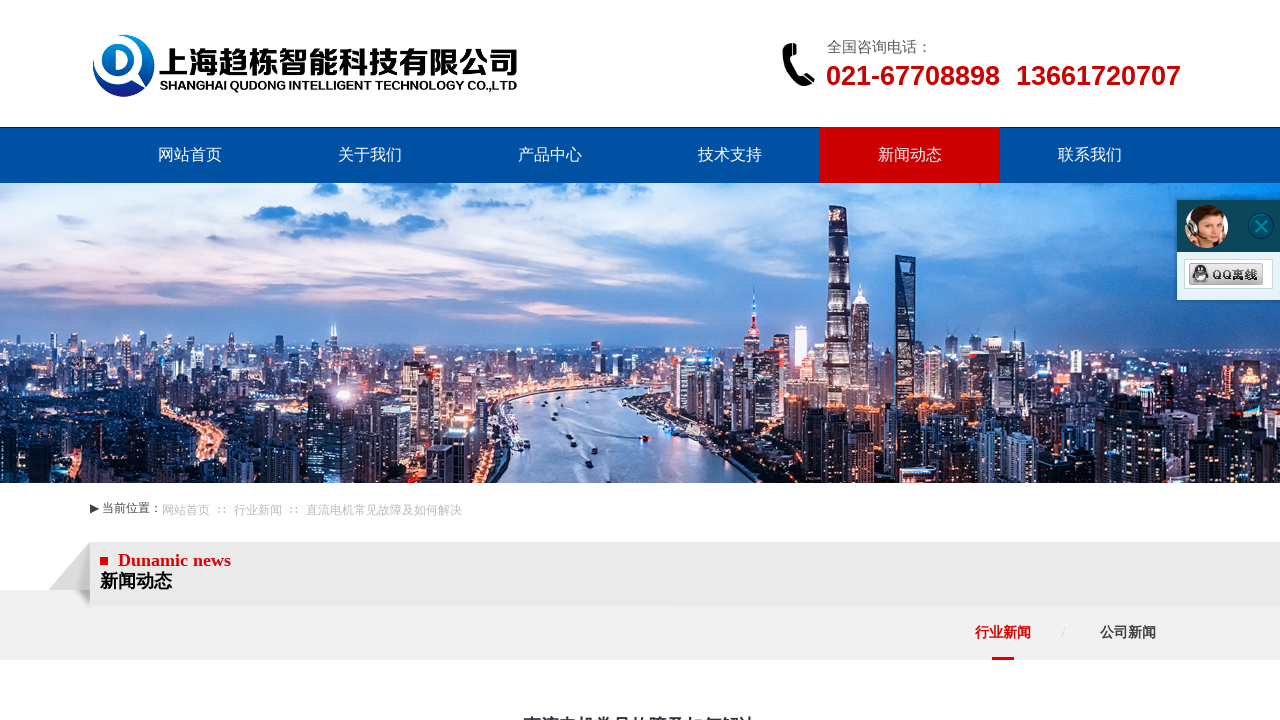

--- FILE ---
content_type: text/html; charset=utf-8
request_url: http://sjm-sh.com/page130.html?article_id=69
body_size: 14632
content:
<!DOCTYPE html PUBLIC "-//W3C//DTD XHTML 1.0 Transitional//EN" "http://www.w3.org/TR/xhtml1/DTD/xhtml1-transitional.dtd">
<html xmlns="http://www.w3.org/1999/xhtml" lang="zh-Hans" >
	<head>
		<meta http-equiv="X-UA-Compatible" content="IE=Edge,chrome=1" />
	<meta name="viewport" content="width=1100" />	<meta http-equiv="Content-Type" content="text/html; charset=utf-8" />
		<meta name="format-detection" content="telephone=no" />
	     <meta http-equiv="Cache-Control" content="no-transform"/> 
     <meta http-equiv="Cache-Control" content="no-siteapp"/>
	<title>直流伺服电机、AGV电机、伺服电机选型方案、电机选型</title>
	<meta name="keywords"  content="AGV电机、直流伺服电机、电机选型配套方案、机器人电机" />
	<meta name="description" content="AGV电机、直流伺服电机" />
    
                
			<link rel="shortcut icon" href="https://aosspic10001.websiteonline.cn/proc8e7dc/image/bitbug_favicon_625x.ico" type="image/x-icon" />
	<link rel="Bookmark" href="https://aosspic10001.websiteonline.cn/proc8e7dc/image/bitbug_favicon_625x.ico" />
		

		<link href="http://static.websiteonline.cn/website/template/default/css/default.css?v=17534100" rel="stylesheet" type="text/css" />
<link href="http://sjm-sh.com/template/default/css/font/font.css?v=15750090" rel="stylesheet" type="text/css" />
<link href="http://sjm-sh.com/template/default/css/wpassword/iconfont.css?v=17496248" rel="stylesheet" type="text/css" />
<link href="http://static.websiteonline.cn/website/plugin/media/css/media.css?v=14077216" rel="stylesheet" type="text/css" />
<link href="http://static.websiteonline.cn/website/plugin/title/css/title.css?v=17083134" rel="stylesheet" type="text/css" />
<link href="http://static.websiteonline.cn/website/plugin/breadcrumb/css/breadcrumb.css?v=16086008" rel="stylesheet" type="text/css" />
<link href="http://static.websiteonline.cn/website/plugin/customerservice/css/customerservice.css?v=14077216" rel="stylesheet" type="text/css" />
<link href="http://static.websiteonline.cn/website/plugin/article_category/css/article_category.css?v=14077216" rel="stylesheet" type="text/css" />
<link href="http://static.websiteonline.cn/website/plugin/article_detail/css/article_detail.css?v=17387192" rel="stylesheet" type="text/css" />
<style type="text/css">.prop_rotate_angle sup,.prop_rotate_angle .posblk-deg{font-size:11px; color:#CDCDCD; font-weight:normal; font-style:normal; }ins#qiao-wrap{height:0;} #qiao-wrap{display:block;}
</style> 
</head>
<body  >
<input type="hidden" value="2" name="_user_level_val" />
								<script type="text/javascript" language="javascript" src="http://static.websiteonline.cn/website/script/??libsjq.js,jquery.custom.js,jquery.lazyload.js,jquery.rotateutility.js,lab.js,wopop_all.js,jquery.cookie.js,jquery.simplemodal.js,fullcollumn.js,objectFitPolyfill.min.js,ierotate.js,effects/velocity.js,effects/velocity.ui.js,effects/effects.js,fullpagescroll.js,common.js,heightAdapt.js?v=17573096"></script>
<script type="text/javascript" language="javascript" src="http://static.websiteonline.cn/website/plugin/??media/js/init.js,new_navigation/js/overall.js,new_navigation/styles/hs7/init.js,breadcrumb/js/init.js,article_category/js/overall.js,article_category/styles/hs7/init.js?v=17629124"></script>
	<script type="text/javascript" language="javascript">
    			var webmodel = {};
	        
    wp_pages_global_func($.extend({
        'isedit': '0',
        'islogin': '0',
        'domain': 'proc8e7dc',
        'p_rooturl': 'http://sjm-sh.com',
        'static_rooturl': 'http://static.websiteonline.cn/website',
        'interface_locale': "zh_CN",
        'dev_mode': "0",
        'getsession': ''
    }, {"phpsessionid":"","punyurl":"http:\/\/sjm-sh.com","curr_locale":"zh_CN","mscript_name":"","converted":false}));
    
	</script>

<link href="http://sjm-sh.com/09800bae81326e9c7939042d02eb2c23.cssx" rel="stylesheet" /><div id="page_set_css">
</div><input type="hidden" id="page_id" name="page_id" value="130" rpid="86">
<div id="scroll_container" class="scroll_contain" style="">
	    	<div id="scroll_container_bg" style=";">&nbsp;</div>
<script>
initScrollcontainerHeight();	
</script>
     <div id="overflow_canvas_container">        <div id="canvas" style=" margin: 0 auto;width:1100px;;height:941px">
    <div id="layer3EAD87D5E731CB104770095A290A6A02" class="full_column"   style="width:1100px;position:absolute;top:0px;height:127px;z-index:101;">
    <div class="full_width " style="position:absolute;height:127px;background-color:transparent;background-repeat:repeat-y;">		
    </div>
			<div class="full_content" style="width:1100px; position:absolute;left:0;top:0;margin-left: 0px;;height:127px;">
								<div id='layerD9F08D74530CAFE3DEE6D02A4B276198' type='media'  class='cstlayer' style='left: 687px; top: 43px; position: absolute; z-index: 101; width: 43px; height: 43px; '  mid=""  fatherid='layer3EAD87D5E731CB104770095A290A6A02'    deg='0'><script>
create_pc_media_set_pic('layerD9F08D74530CAFE3DEE6D02A4B276198',false);
</script>
<div class="wp-media_content"  style="overflow: hidden; width: 43px; height: 43px; border-width: 0px; border-style: solid; padding: 0px;" type="0">
<div class="img_over"  style='overflow: hidden; border-color: transparent; border-width: 0px; position: relative; width: 43px; height: 43px;'>

<div class="imgloading" style="z-index:100;"> </div>
<img  id="wp-media-image_layerD9F08D74530CAFE3DEE6D02A4B276198" onerror="set_thumb_layerD9F08D74530CAFE3DEE6D02A4B276198(this);" onload="set_thumb_layerD9F08D74530CAFE3DEE6D02A4B276198(this);" class="paragraph_image"  type="zoom" src="https://aosspic10001.websiteonline.cn/proc8e7dc/image/ooopic_1502280304.png" style="width: 43px; height: auto;;" />
</div>

</div>
<script>
(function(){
		layer_media_init_func('layerD9F08D74530CAFE3DEE6D02A4B276198',{"isedit":false,"has_effects":false});
})()
</script>
</div><script>				 $('#layerD9F08D74530CAFE3DEE6D02A4B276198').triggerHandler('layer_ready');</script><div id='layer3D91DC13204821C29353A87437129983' type='title'  class='cstlayer' style='left: 737px; top: 36px; position: absolute; z-index: 100; width: 150px; height: 23px; '  mid=""  fatherid='layer3EAD87D5E731CB104770095A290A6A02'    deg='0'><div class="wp-title_content" style="overflow-wrap: break-word; padding: 0px; border-color: transparent; border-width: 0px; height: 23px; width: 150px; display: block;"><span style="font-size: 15px; font-family: 微软雅黑;">全国咨询电话：</span><span style="font-size: 15px;">​</span></div>
<script type="text/javascript">
$(function(){
	$('.wp-title_content').each(function(){
		if($(this).find('div').attr('align')=='justify'){
			$(this).find('div').css({'text-justify':'inter-ideograph','text-align':'justify'});
		}
	})	
})
</script>

</div><script>				 $('#layer3D91DC13204821C29353A87437129983').triggerHandler('layer_ready');</script><div id='layer9E71F52826B1B57F9703BB837364B299' type='title'  class='cstlayer' style='left: 736px; top: 58px; position: absolute; z-index: 102; width: 364px; height: 35px; '  mid=""  fatherid='layer3EAD87D5E731CB104770095A290A6A02'    deg='0'><div class="wp-title_content" style="overflow-wrap: break-word; padding: 0px; border-color: transparent; border-width: 0px; height: 35px; width: 364px; display: block;"><div style="text-align: left;"><span style="color: rgb(90, 90, 90); font-family: Arial, 宋体, Helvetica, sans-serif, Verdana; font-size: 12px; font-style: normal; font-variant-ligatures: normal; font-variant-caps: normal; font-weight: normal; line-height: 142%;"><font color="#cc0000" face="Arial, Helvetica, sans-serif"><span style="font-size: 27px;"><b>021-67708898</b></span></font><strong style="color: rgb(204, 0, 0); font-family: Arial, Helvetica, sans-serif; font-size: 30px; font-style: normal; font-variant-ligatures: normal; font-variant-caps: normal; font-weight: normal;">&nbsp;&nbsp;</strong></span><font color="#cc0000"><span style="font-size: 27px;"><b>13661720707</b></span></font></div></div>

</div><script>				 $('#layer9E71F52826B1B57F9703BB837364B299').triggerHandler('layer_ready');</script><div id='layer6E2102690EF94F0B7D5D77FB6A2B51DE' type='media'  class='cstlayer' style='left: 0px; top: 26px; position: absolute; z-index: 125; width: 430.3px; height: 78px; '  mid=""  fatherid='layer3EAD87D5E731CB104770095A290A6A02'    deg='0'><script>
create_pc_media_set_pic('layer6E2102690EF94F0B7D5D77FB6A2B51DE',false);
</script>
<div class="wp-media_content"  style="overflow: hidden; width: 430px; height: 78px;" type="0">
<div class="img_over"  style='overflow: hidden; border-color: transparent; border-width: 0px; position: relative; width: 430px; height: 78px;'>

<div class="imgloading" style="z-index:100;"> </div>
<img  id="wp-media-image_layer6E2102690EF94F0B7D5D77FB6A2B51DE" onerror="set_thumb_layer6E2102690EF94F0B7D5D77FB6A2B51DE(this);" onload="set_thumb_layer6E2102690EF94F0B7D5D77FB6A2B51DE(this);" class="paragraph_image"  type="zoom" src="https://aosspic10001.websiteonline.cn/proc8e7dc/image/r8y8.png" style="width: 430px; height: auto;;" />
</div>

</div>
<script>
(function(){
		layer_media_init_func('layer6E2102690EF94F0B7D5D77FB6A2B51DE',{"isedit":false,"has_effects":false});
})()
</script>
</div><script>				 $('#layer6E2102690EF94F0B7D5D77FB6A2B51DE').triggerHandler('layer_ready');</script>                                
                                <div class="fullcontent_opacity" style="width: 100%;height: 100%;position: absolute;left: 0;right: 0;top: 0;display:none;"></div>
			</div>
</div>
<script>
        $(".content_copen").live('click',function(){
        $(this).closest(".full_column").hide();
    });
	var $fullwidth=$('#layer3EAD87D5E731CB104770095A290A6A02 .full_width');
	$fullwidth.css({left:0-$('#canvas').offset().left+$('#scroll_container').offset().left-$('#scroll_container').scrollLeft()-$.parseInteger($('#canvas').css("borderLeftWidth")),width:$('#scroll_container_bg').width()});
	$(function () {
				var videoParams={"id":"layer3EAD87D5E731CB104770095A290A6A02","bgauto":null,"ctauto":null,"bVideouse":null,"cVideouse":null,"bgvHeight":null,"bgvWidth":null};
		fullcolumn_bgvideo_init_func(videoParams);
                var bgHoverParams={"full":{"hover":null,"opacity":null,"bg":"transparent","id":"layer3EAD87D5E731CB104770095A290A6A02","bgopacity":null,"zindextopcolorset":""},"full_con":{"hover":null,"opacity":null,"bg":null,"id":"layer3EAD87D5E731CB104770095A290A6A02","bgopacity":null}};
		fullcolumn_HoverInit(bgHoverParams);
        });
</script>


<div id="layerA44EEC3CB8680F0475FB30A80BF8BC94" class="full_column"   style="width:1100px;position:absolute;top:127px;height:56px;z-index:102;">
    <div class="full_width " style="position:absolute;height:56px;background-color:#0051a4;background:;background-position:center center;">		
    </div>
			<div class="full_content" style="width:1100px; position:absolute;left:0;top:0;margin-left: 0px;;height:56px;">
								<div id='layer551295C502AD9A383F7D18515567697F' type='new_navigation'  class='cstlayer' style='left: 0px; top: 0px; position: absolute; z-index: 128; width: 1100px; height: 55px; display: block; '  mid=""  fatherid='layerA44EEC3CB8680F0475FB30A80BF8BC94'    deg='0'><div class="wp-new_navigation_content" style="border-color: transparent; border-width: 0px; width: 1100px; border-style: solid; padding: 0px; display: block; overflow: visible; height: auto;;display:block;overflow:hidden;height:0px;" type="0">
<script type="text/javascript"> 
		
		$("#layer551295C502AD9A383F7D18515567697F").data("m_show", '');
	</script>
<div skin="hs7" class="nav1 menu_hs7" ishorizon="1" colorstyle="darkgreen" direction="0" more="更多" moreshow="0" morecolor="darkorange" hover="1" hover_scr="0" submethod="0" umenu="" dmenu="" sethomeurl="http://sjm-sh.com/index.html" smcenter="0">
		<ul id="nav_layer551295C502AD9A383F7D18515567697F" class="navigation"  style="width:auto;"  >
		<li style="z-index:2;"  class="wp_subtop"  pid="72" ><a  class="  "  href="http://sjm-sh.com">网站首页</a></li><li style="z-index:2;"  class="wp_subtop"  pid="85" ><a  class="  "  href="http://sjm-sh.com/about.html">关于我们</a></li><li style="z-index:2;"  class="wp_subtop"  pid="88" ><a  class="  "  href="http://sjm-sh.com/product.html">产品中心</a></li><li style="z-index:2;"  class="wp_subtop"  pid="140" ><a  class="  "  href="http://sjm-sh.com/tech.html">技术支持</a></li><li style="z-index:2;"  class="wp_subtop"  pid="86" ><a  class="  "  href="http://sjm-sh.com/news.html">新闻动态</a></li><li style="z-index:2;"  class="wp_subtop"  pid="90" ><a  class="  "  href="http://sjm-sh.com/contact.html">联系我们</a></li>	</ul>
</div>

<script type="text/javascript"> 
				$("#layer551295C502AD9A383F7D18515567697F").data("datasty_", '@charset "utf-8";  #nav_layer551295C502AD9A383F7D18515567697F,#nav_layer551295C502AD9A383F7D18515567697F ul,#nav_layer551295C502AD9A383F7D18515567697F li{list-style-type:none; margin:0px; padding:0px; border:thin none;}  #nav_layer551295C502AD9A383F7D18515567697F {position:relative;height:54px;line-height:54px; background:url(http://static.websiteonline.cn/website/plugin/new_navigation/styles/hs7/nav_bg.jpg) repeat-x; margin-bottom:10px;padding-left:10px; }  #nav_layer551295C502AD9A383F7D18515567697F li.wp_subtop{padding-left:5px;padding-right:5px;text-align:center;position:relative;float:left;padding-bottom:0px;width:115px;height:54px;line-height:54px;background-image:url(http://static.websiteonline.cn/website/plugin/new_navigation/view/images/png_bg.png);background-repeat:no-repeat;background-position:top right;background-color:transparent;}  #nav_layer551295C502AD9A383F7D18515567697F li.wp_subtop:hover{width:115px;height:54px;line-height:54px;background-image:url(http://static.websiteonline.cn/website/plugin/new_navigation/styles/hs7/li_hover.png);background-color:transparent;background-position:bottom left;background-repeat:repeat-x;}  #nav_layer551295C502AD9A383F7D18515567697F li.wp_subtop>a{white-space:nowrap;display:block;padding:0px;text-decoration:none;font-size:12px;font-family:arial;color:#ffffff;text-align:center;font-weight:normal;font-style:normal; overflow:hidden;}  #nav_layer551295C502AD9A383F7D18515567697F li.wp_subtop>a:hover{font-size:12px;font-family:arial;color:#fff;text-align:center;font-weight:normal;font-style:normal;}  #nav_layer551295C502AD9A383F7D18515567697F ul{position:absolute;left:0px;display:none;padding-left:5px;padding-right:5px;background-image:url(http://static.websiteonline.cn/website/plugin/new_navigation/view/images/png_bg.png);background-color:transparent;margin-left:0px;padding-top:10px; padding-bottom:8px;}  #nav_layer551295C502AD9A383F7D18515567697F ul li{position:relative;text-align:center;padding-bottom:0px;padding-left:5px;padding-right:5px;height:31px;line-height:31px;background-image:url(http://static.websiteonline.cn/website/plugin/new_navigation/view/images/png_bg.png);background-repeat:repeat;background-position:top left;background-color:#516c47;}  #nav_layer551295C502AD9A383F7D18515567697F ul li:hover{height:31px;text-align:center;line-height:31px;padding-left:5px;padding-right:5px; background-image:url(http://static.websiteonline.cn/website/plugin/new_navigation/view/images/png_bg.png);background-repeat:repeat;background-position:top left;background-color:#3a4c34;}  #nav_layer551295C502AD9A383F7D18515567697F ul li a {display:block;font-size:12px;font-family:arial;color:#fff;text-align:center;font-weight:normal;font-style:normal;white-space:nowrap;}  #nav_layer551295C502AD9A383F7D18515567697F ul li a:hover{display:block;font-size:12px;font-family:arial;color:#ffffff;text-align:center;font-weight:normal;font-style:normal;}');
		$("#layer551295C502AD9A383F7D18515567697F").data("datastys_", '#nav_layer551295C502AD9A383F7D18515567697F li.wp_subtop>a{font-family:Microsoft YaHei;}       #nav_layer551295C502AD9A383F7D18515567697F li.wp_subtop>a:hover{font-family:Microsoft YaHei;}   #nav_layer551295C502AD9A383F7D18515567697F li.wp_subtop:hover{background-repeat:no-repeat;}    #nav_layer551295C502AD9A383F7D18515567697F{background-position:top center;}                                                                                                                                         #nav_layer551295C502AD9A383F7D18515567697F li.wp_subtop{background-position:center center;}                                                                                                                         #nav_layer551295C502AD9A383F7D18515567697F li.wp_subtop>a{color:#ffffff;} #nav_layer551295C502AD9A383F7D18515567697F li.wp_subtop>a{font-weight:normal;} #nav_layer551295C502AD9A383F7D18515567697F li.wp_subtop>a:hover{color:#ffffff;}     #nav_layer551295C502AD9A383F7D18515567697F li.wp_subtop:hover{background-position:top center;} #nav_layer551295C502AD9A383F7D18515567697F{background-color:transparent;} #nav_layer551295C502AD9A383F7D18515567697F{background-image:url(http://static.websiteonline.cn/website/plugin/new_navigation/view/images/png_bg.png);} #nav_layer551295C502AD9A383F7D18515567697F{height:56px;} #nav_layer551295C502AD9A383F7D18515567697F li.wp_subtop{line-height:56px;} #nav_layer551295C502AD9A383F7D18515567697F li.wp_subtop{height:56px;} #nav_layer551295C502AD9A383F7D18515567697F li.wp_subtop:hover{line-height:56px;} #nav_layer551295C502AD9A383F7D18515567697F li.wp_subtop:hover{height:56px;}  #nav_layer551295C502AD9A383F7D18515567697F ul li a{font-family:Microsoft YaHei;} #nav_layer551295C502AD9A383F7D18515567697F ul li a:hover{font-family:Microsoft YaHei;}  #nav_layer551295C502AD9A383F7D18515567697F ul li:hover{background-position:center center;} #nav_layer551295C502AD9A383F7D18515567697F ul li a:hover{font-weight:bold;}   #nav_layer551295C502AD9A383F7D18515567697F ul li a:hover{color:#ffffff;}   #nav_layer551295C502AD9A383F7D18515567697F ul li{background-color:#dd0102;}  #nav_layer551295C502AD9A383F7D18515567697F ul li:hover{background-color:#323232;}    #nav_layer551295C502AD9A383F7D18515567697F li.wp_subtop{background-image:url(http://static.websiteonline.cn/website/plugin/new_navigation/view/images/png_bg.png);} #nav_layer551295C502AD9A383F7D18515567697F li.wp_subtop{background-color:transparent;} #nav_layer551295C502AD9A383F7D18515567697F li.wp_subtop{background:;}  #nav_layer551295C502AD9A383F7D18515567697F li.wp_subtop>a{font-size:16px;}  #nav_layer551295C502AD9A383F7D18515567697F li.wp_subtop>a:hover{font-size:16px;} #nav_layer551295C502AD9A383F7D18515567697F li.wp_subtop>a:hover{font-weight:normal;} #nav_layer551295C502AD9A383F7D18515567697F li.wp_subtop:hover{background-image:url(http://static.websiteonline.cn/website/plugin/new_navigation/view/images/png_bg.png);}  #nav_layer551295C502AD9A383F7D18515567697F li.wp_subtop:hover{background:transparent;} #nav_layer551295C502AD9A383F7D18515567697F li.wp_subtop:hover{background-color:#cc0000;}   #nav_layer551295C502AD9A383F7D18515567697F li.wp_subtop{width:170px;} #nav_layer551295C502AD9A383F7D18515567697F li.wp_subtop:hover{width:170px;}');
	
			var b_width=parseInt($("#layer551295C502AD9A383F7D18515567697F").find('.wp-new_navigation_content').css('border-bottom-width'));
	if(b_width>0){
		$("#nav_layer551295C502AD9A383F7D18515567697F").css('margin-bottom','0px');
	}
	</script>

<script type="text/javascript">
function wp_get_navstyle(layer_id,key){
		var navStyle = $.trim($("#"+layer_id).data(key));
		return navStyle;	
	
}	
richtxt('layer551295C502AD9A383F7D18515567697F');
</script><script type="text/javascript">
layer_new_navigation_hs7_func({"isedit":false,"layer_id":"layer551295C502AD9A383F7D18515567697F","menustyle":"hs7"});

</script></div>
<script type="text/javascript">
 $(function(){
	layer_new_navigation_content_func({"isedit":false,"layer_id":"layer551295C502AD9A383F7D18515567697F","menustyle":"hs7","addopts":{"border-right-color":"#ffffff"}});
});
</script>

</div><script>				 $('#layer551295C502AD9A383F7D18515567697F').triggerHandler('layer_ready');</script><div id="layer2BA459D5F4EA7EA26F4F3AA2E7501398" class="full_column"   fatherid='layerA44EEC3CB8680F0475FB30A80BF8BC94'  style="width:1100px;position:absolute;top:0px;height:1px;z-index:126;">
    <div class="full_width " style="position:absolute;height:1px;background-color:#1b1b1b;background-position:center center;">		
    </div>
			<div class="full_content" style="width:1100px; position:absolute;left:0;top:0;margin-left: 0px;;height:1px;">
								                                
                                <div class="fullcontent_opacity" style="width: 100%;height: 100%;position: absolute;left: 0;right: 0;top: 0;display:none;"></div>
			</div>
</div>
<script>
        $(".content_copen").live('click',function(){
        $(this).closest(".full_column").hide();
    });
	var $fullwidth=$('#layer2BA459D5F4EA7EA26F4F3AA2E7501398 .full_width');
	$fullwidth.css({left:0-$('#canvas').offset().left+$('#scroll_container').offset().left-$('#scroll_container').scrollLeft()-$.parseInteger($('#canvas').css("borderLeftWidth")),width:$('#scroll_container_bg').width()});
	$(function () {
				var videoParams={"id":"layer2BA459D5F4EA7EA26F4F3AA2E7501398","bgauto":null,"ctauto":null,"bVideouse":null,"cVideouse":null,"bgvHeight":null,"bgvWidth":null};
		fullcolumn_bgvideo_init_func(videoParams);
                var bgHoverParams={"full":{"hover":null,"opacity":null,"bg":"#1b1b1b","id":"layer2BA459D5F4EA7EA26F4F3AA2E7501398","bgopacity":null,"zindextopcolorset":""},"full_con":{"hover":null,"opacity":null,"bg":null,"id":"layer2BA459D5F4EA7EA26F4F3AA2E7501398","bgopacity":null}};
		fullcolumn_HoverInit(bgHoverParams);
        });
</script>


                                
                                <div class="fullcontent_opacity" style="width: 100%;height: 100%;position: absolute;left: 0;right: 0;top: 0;display:none;"></div>
			</div>
</div>
<script>
        $(".content_copen").live('click',function(){
        $(this).closest(".full_column").hide();
    });
	var $fullwidth=$('#layerA44EEC3CB8680F0475FB30A80BF8BC94 .full_width');
	$fullwidth.css({left:0-$('#canvas').offset().left+$('#scroll_container').offset().left-$('#scroll_container').scrollLeft()-$.parseInteger($('#canvas').css("borderLeftWidth")),width:$('#scroll_container_bg').width()});
	$(function () {
				var videoParams={"id":"layerA44EEC3CB8680F0475FB30A80BF8BC94","bgauto":null,"ctauto":null,"bVideouse":null,"cVideouse":null,"bgvHeight":null,"bgvWidth":null};
		fullcolumn_bgvideo_init_func(videoParams);
                var bgHoverParams={"full":{"hover":null,"opacity":null,"bg":"#0051a4","id":"layerA44EEC3CB8680F0475FB30A80BF8BC94","bgopacity":null,"zindextopcolorset":""},"full_con":{"hover":null,"opacity":null,"bg":null,"id":"layerA44EEC3CB8680F0475FB30A80BF8BC94","bgopacity":null}};
		fullcolumn_HoverInit(bgHoverParams);
        });
</script>


<div id="layerEE19006EA87C25840A8F3CF67BD313E2" class="full_column"   style="width:1100px;position:absolute;top:183px;height:300px;z-index:103;">
    <div class="full_width " style="position:absolute;height:300px;background-color:#CCCCCC;background-position:center center;background-image:url('https://aosspic10001.websiteonline.cn/proc8e7dc/image/nybanner.jpg');">		
    </div>
			<div class="full_content" style="width:1100px; position:absolute;left:0;top:0;margin-left: 0px;;height:300px;">
								<div id='layerF26B6EF7A666E4F0EBD9957FC048BB62' type='baidubridge'  class='cstlayer' style='left: 816px; top: 58px; position: absolute; z-index: 101; width: 150px; height: 120px; '  mid=""  fatherid='layerEE19006EA87C25840A8F3CF67BD313E2'    deg='0'><div class="wp-baidubridge_content" style="width: 150px; height: 120px;border-color:transparent;border-width:0px;" baidubridgeid="04fd7d23ab19658602a74fc8ab0ca06d">
	<script type="text/javascript">
	$(document).ready(function(){
		var i = 1,flag = false,func = function(){i++;
			var $BDBridgeIconWrap = $('div#BDBridgeIconWrap');
			var $BDBridgeIconWrapIns = $('ins#qiao-icon-wrap');
			if($BDBridgeIconWrap.length > 0){$BDBridgeIconWrap.css('margin-right','16px');flag = true;}
			else if($BDBridgeIconWrapIns.length > 0){$BDBridgeIconWrapIns.css('margin-right','16px');flag = true;}
			//此处超时时间设置的比较大,最大延迟6秒并采用类似递归的执行方式来应对网络慢的情况,author:fpf,date:2015-1-28,action:add;
			if(i<30 && flag == false){setTimeout(func,200*i);}
		};func();
		if($('.cstlayer[type="baidubridge"]:not([deleted="deleted"])').not("#layerF26B6EF7A666E4F0EBD9957FC048BB62").length > 0)
		{
						$("#layerF26B6EF7A666E4F0EBD9957FC048BB62").remove();		}
	});
	</script>
	</div></div><script>				 $('#layerF26B6EF7A666E4F0EBD9957FC048BB62').triggerHandler('layer_ready');</script>                                
                                <div class="fullcontent_opacity" style="width: 100%;height: 100%;position: absolute;left: 0;right: 0;top: 0;display:none;"></div>
			</div>
</div>
<script>
        $(".content_copen").live('click',function(){
        $(this).closest(".full_column").hide();
    });
	var $fullwidth=$('#layerEE19006EA87C25840A8F3CF67BD313E2 .full_width');
	$fullwidth.css({left:0-$('#canvas').offset().left+$('#scroll_container').offset().left-$('#scroll_container').scrollLeft()-$.parseInteger($('#canvas').css("borderLeftWidth")),width:$('#scroll_container_bg').width()});
	$(function () {
				var videoParams={"id":"layerEE19006EA87C25840A8F3CF67BD313E2","bgauto":null,"ctauto":null,"bVideouse":null,"cVideouse":null,"bgvHeight":null,"bgvWidth":null};
		fullcolumn_bgvideo_init_func(videoParams);
                var bgHoverParams={"full":{"hover":null,"opacity":null,"bg":"#CCCCCC","id":"layerEE19006EA87C25840A8F3CF67BD313E2","bgopacity":null,"zindextopcolorset":""},"full_con":{"hover":null,"opacity":null,"bg":null,"id":"layerEE19006EA87C25840A8F3CF67BD313E2","bgopacity":null}};
		fullcolumn_HoverInit(bgHoverParams);
        });
</script>


<div id='layer295C12DBB6501C6B39BEE03D1E97746A' type='title'  class='cstlayer' style='left: 0px; top: 500px; position: absolute; z-index: 138; width: 76px; height: 23px; display: block; '  mid=""    deg='0'><div class="wp-title_content" style="word-wrap: break-word; padding: 0px; border-color: transparent; border-width: 0px; height: 23px; width: 76px; display: block;"><font color="#434343">▶&nbsp;<span style="line-height: 140%; font-family: 'Microsoft YaHei';">当</span></font><span style="color: rgb(67, 67, 67); font-family: Arial, 宋体, Helvetica, sans-serif, Verdana; font-size: 12px; font-style: normal; font-variant: normal; font-weight: normal; line-height: 140%;"><span style="font-family: 'Microsoft YaHei';">前位置</span><span style="font-family:'Microsoft YaHei';">：</span></span></div>

</div><script>				 $('#layer295C12DBB6501C6B39BEE03D1E97746A').triggerHandler('layer_ready');</script><div id='layer1C5B454ED5FD3664BDA6A93284D44A27' type='breadcrumb'  class='cstlayer' style='left: 72px; top: 502px; position: absolute; z-index: 137; width: 1028px; height: 20px; display: block; '  mid=""    deg='0'><div class="wp-breadcrumb_content" style="width: 1028px; height: 20px;" ShowCpage="1" >
<div class='breadcrumb_plugin'>

<span class="breadcrumbtext" gzdata="gzorder"><a href="http://sjm-sh.com/" style="line-height:100%; font-family: 'Microsoft YaHei'; font-size: 12px; color: rgb(186, 186, 186);" >网站首页</a></span>
<span style="line-height:100%; margin-left:5px;margin-right:5px;color:rgb(186, 186, 186);font-size:12px;" class="breadcrumbfuhao">∷</span>
<span class="breadcrumbtext"><a href="http://sjm-sh.com/news.html?article_category=1" style="line-height:100%; font-family: 'Microsoft YaHei'; font-size: 12px; color: rgb(186, 186, 186);" >行业新闻</a></span>
<span style="line-height:100%; margin-left:5px;margin-right:5px;color:rgb(186, 186, 186);font-size:12px;" class="breadcrumbfuhao">∷</span>
<span class="breadcrumbtext"><a href="http://sjm-sh.com/page130.html?article_id=69" style="line-height:100%; font-family: 'Microsoft YaHei'; font-size: 12px; color: rgb(186, 186, 186);" >直流电机常见故障及如何解决</a></span>
</div>
</div>
<script>
layer_breadcrumb_ready_func('layer1C5B454ED5FD3664BDA6A93284D44A27', '');
</script></div><script>				 $('#layer1C5B454ED5FD3664BDA6A93284D44A27').triggerHandler('layer_ready');</script><div id="layerC45E8E7A66EBD15794B111606B1743C3" class="full_column"   style="width:1100px;position:absolute;top:542px;height:81px;z-index:135;">
    <div class="full_width " style="position:absolute;height:81px;background-color:#ffffff;background-image:url('http://proc8e7dc.pic17.websiteonline.cn/upload/templatefiles/st2_10_sgtz.png');background-position:center center;">		
    </div>
			<div class="full_content" style="width:1100px; position:absolute;left:0;top:0;margin-left: 0px;;height:81px;">
								<div id='layerAF8CF4761344BE277A1EF5194D20696C' type='title'  class='cstlayer' style='left: 28px; top: 6px; position: absolute; z-index: 100; width: 150px; height: 25px; '  mid=""  fatherid='layerC45E8E7A66EBD15794B111606B1743C3'    deg='0'><div class="wp-title_content" style="word-wrap: break-word; padding: 0px; border-color: transparent; border-width: 0px; height: 25px; width: 150px; display: block;"><span style="font-size: 18px; font-family: 'Times New Roman'; color: rgb(221, 1, 2);"><strong>Dunamic news</strong></span></div>

</div><script>				 $('#layerAF8CF4761344BE277A1EF5194D20696C').triggerHandler('layer_ready');</script><div id='layer88D4419039AE0465E3FDEE09A34BD9CD' type='title'  class='cstlayer' style='left: 10px; top: 27px; position: absolute; z-index: 101; width: 150px; height: 27px; '  mid=""  fatherid='layerC45E8E7A66EBD15794B111606B1743C3'    deg='0'><div class="wp-title_content" style="word-wrap: break-word; padding: 0px; border-color: transparent; border-width: 0px; height: 27px; width: 150px; display: block;"><span style="font-size: 18px; font-family: 'Microsoft YaHei'; color: rgb(0, 0, 0);"><strong>新闻动态</strong></span></div>

</div><script>				 $('#layer88D4419039AE0465E3FDEE09A34BD9CD').triggerHandler('layer_ready');</script><div id='layerB69C660D44755BFCB2845197F283C8C8' type='media'  class='cstlayer' style='left: 10px; top: 15px; position: absolute; z-index: 102; width: 8px; height: 8px; '  mid=""  fatherid='layerC45E8E7A66EBD15794B111606B1743C3'    deg='0'><script>
create_pc_media_set_pic('layerB69C660D44755BFCB2845197F283C8C8',false);
</script>
<div class="wp-media_content"  style="overflow: hidden; width: 8px; height: 8px;" type="0">
<div class="img_over"  style='overflow: hidden; border-color: transparent; border-width: 0px; width: 8px; height: 8px;'>

<div class="imgloading" style="z-index:100;"> </div>
<img  id="wp-media-image_layerB69C660D44755BFCB2845197F283C8C8" onerror="set_thumb_layerB69C660D44755BFCB2845197F283C8C8(this);" onload="set_thumb_layerB69C660D44755BFCB2845197F283C8C8(this);" class="paragraph_image"  type="zoom" src="http://proc8e7dc.pic17.websiteonline.cn/upload/templatefiles/st2_06_pu6o.png" style="width: 8px; height: 8px;;" />
</div>

</div>
<script>
(function(){
		layer_media_init_func('layerB69C660D44755BFCB2845197F283C8C8',{"isedit":false,"has_effects":false});
})()
</script>
</div><script>				 $('#layerB69C660D44755BFCB2845197F283C8C8').triggerHandler('layer_ready');</script>                                
                                <div class="fullcontent_opacity" style="width: 100%;height: 100%;position: absolute;left: 0;right: 0;top: 0;display:none;"></div>
			</div>
</div>
<script>
        $(".content_copen").live('click',function(){
        $(this).closest(".full_column").hide();
    });
	var $fullwidth=$('#layerC45E8E7A66EBD15794B111606B1743C3 .full_width');
	$fullwidth.css({left:0-$('#canvas').offset().left+$('#scroll_container').offset().left-$('#scroll_container').scrollLeft()-$.parseInteger($('#canvas').css("borderLeftWidth")),width:$('#scroll_container_bg').width()});
	$(function () {
				var videoParams={"id":"layerC45E8E7A66EBD15794B111606B1743C3","bgauto":null,"ctauto":null,"bVideouse":null,"cVideouse":null,"bgvHeight":null,"bgvWidth":null};
		fullcolumn_bgvideo_init_func(videoParams);
                var bgHoverParams={"full":{"hover":null,"opacity":null,"bg":"#ffffff","id":"layerC45E8E7A66EBD15794B111606B1743C3","bgopacity":null,"zindextopcolorset":""},"full_con":{"hover":null,"opacity":null,"bg":null,"id":"layerC45E8E7A66EBD15794B111606B1743C3","bgopacity":null}};
		fullcolumn_HoverInit(bgHoverParams);
        });
</script>


<div id='layer2B02EF7648B76A810C65269CBD4494AD' type='customerservice'  class='cstlayer' style='left: 526px; top: 544px; position: absolute; z-index: 100; width: 255px; height: 25px; '  mid=""    deg='0'><div class="wp-customerservice_content" style="overflow: hidden; border-color: transparent; border-width: 0px; width: 255px; height: 25px;">
<ul>  <li><a href="tencent://message?uin=591179680&site=qq&Menu=yes" target="_blank"><img src="http://static.websiteonline.cn/website/plugin/customerservice/images/icons/qq/offline_qq_41.png" border="0" /></a></li>
</ul></div>
<script language="javascript">$(function(){
$LAB.script("http://static.websiteonline.cn/website/plugin/customerservice/js/floating.js").wait(function(){
	var layerid = '#layer2B02EF7648B76A810C65269CBD4494AD';if (layerid.length == 1) return;
	$(layerid).data("os-initval", {color: 'blue',style: 'style1',floating: 'right',mode: 'open',x: 0,y: 100});
	var options = $.extend({},{"mod_setting":{"show_name":"0","show_account":"0","float_display":"1","plugin_hide":"0","float_top":"200","float_ltr":"0","float_position":"right","float_mode":"open","float_color":"blue","float_effect":"style1","qq":"qq_41.png","msn":"msn_1.png","taobao":"taobao_1.jpg","alibaba":"alibaba_10.gif","skype":"skype_8.png"},"layerid":"layer2B02EF7648B76A810C65269CBD4494AD"})['mod_setting'];
	if ($.type(options) !== 'object') options = {};
	$(layerid).onlineService({
		color: options['float_color'] || 'blue',
		style: options['float_effect'] || 'style1',
		floating: options['float_position'] || 'right',
		position: {x: options['float_ltr'] || '0',y: options['float_top'] || '100'},
    	showAccount: options['show_account'] || '0',
		showAlias: options['show_name'] || '0',
		layerId: 'layer2B02EF7648B76A810C65269CBD4494AD'
	});layerid = options = null;
})});
</script>
</div><script>				 $('#layer2B02EF7648B76A810C65269CBD4494AD').triggerHandler('layer_ready');</script><div id="layer4E334D9F0D4D813BCD7A08C1BFD69A9A" class="full_column"   style="width:1100px;position:absolute;top:615px;height:45px;z-index:136;">
    <div class="full_width " style="position:absolute;height:45px;background-color:#f1f1f1;background-position:center center;">		
    </div>
			<div class="full_content" style="width:1100px; position:absolute;left:0;top:0;margin-left: 0px;;height:45px;">
								<div id='layer92740C7F1E08289B3F989281FE62A48B' type='title'  class='cstlayer' style='left: 971px; top: 6px; position: absolute; z-index: 101; width: 24px; height: 25px; '  mid=""  fatherid='layer4E334D9F0D4D813BCD7A08C1BFD69A9A'    deg='0'><div class="wp-title_content" style="word-wrap: break-word; padding: 0px; border-color: transparent; border-width: 0px; height: 25px; width: 24px; display: block;"><span style="font-size: 17px; font-family: 'Microsoft YaHei'; color: rgb(215, 215, 215);">/</span></div>

</div><script>				 $('#layer92740C7F1E08289B3F989281FE62A48B').triggerHandler('layer_ready');</script><div id='layer4732765B8BFC88EE67F07C5085037464' type='article_category'  class='cstlayer' style='left: 840px; top: -9px; position: absolute; z-index: 100; width: 260px; height: 58px; '  mid=""  fatherid='layer4E334D9F0D4D813BCD7A08C1BFD69A9A'    deg='0'><div class="wp-article_category_content" id="wp-atype_layer4732765B8BFC88EE67F07C5085037464" style="border-color: transparent; border-width: 0px; width: 260px; height: 58px;">
<script type="text/javascript"> 
    var jeditMode = 1,jlayerid='layer4732765B8BFC88EE67F07C5085037464';
		
	        jeditMode = 0;
		$("#layer4732765B8BFC88EE67F07C5085037464").data("datasty_", '@charset "utf-8";  #nav_layer4732765B8BFC88EE67F07C5085037464,#nav_layer4732765B8BFC88EE67F07C5085037464 ul,#nav_layer4732765B8BFC88EE67F07C5085037464 li{list-style-type:none; margin:0px; padding:0px; border:thin none;}  #nav_layer4732765B8BFC88EE67F07C5085037464 {position:relative;height:54px;line-height:54px; background:url(http://static.websiteonline.cn/website/plugin/new_navigation/styles/hs7/nav_bg.jpg) repeat-x; margin-bottom:10px;padding-left:10px; }  #nav_layer4732765B8BFC88EE67F07C5085037464 li.wp_subtop{padding-left:5px;padding-right:5px;text-align:center;position:relative;float:left;padding-bottom:0px;width:115px;height:54px;line-height:54px;background-image:url(http://static.websiteonline.cn/website/plugin/new_navigation/view/images/png_bg.png);background-repeat:no-repeat;background-position:top right;background-color:transparent;}  #nav_layer4732765B8BFC88EE67F07C5085037464 li.wp_subtop:hover{width:115px;height:54px;line-height:54px;background-image:url(http://static.websiteonline.cn/website/plugin/new_navigation/styles/hs7/li_hover.png);background-color:transparent;background-position:bottom left;background-repeat:repeat-x;}  #nav_layer4732765B8BFC88EE67F07C5085037464 li.wp_subtop>a{white-space:nowrap;display:block;padding:0px;text-decoration:none;font-size:12px;font-family:arial;color:#ffffff;text-align:center;font-weight:normal;font-style:normal; overflow:hidden;}  #nav_layer4732765B8BFC88EE67F07C5085037464 li.wp_subtop>a:hover{font-size:12px;font-family:arial;color:#fff;text-align:center;font-weight:normal;font-style:normal;}  #nav_layer4732765B8BFC88EE67F07C5085037464 ul{position:absolute;left:0px;display:none;padding-left:5px;padding-right:5px;background-image:url(http://static.websiteonline.cn/website/plugin/new_navigation/view/images/png_bg.png);background-color:transparent;margin-left:0px;padding-top:10px; padding-bottom:8px;}  #nav_layer4732765B8BFC88EE67F07C5085037464 ul li{position:relative;text-align:center;padding-bottom:0px;padding-left:5px;padding-right:5px;height:31px;line-height:31px;background-image:url(http://static.websiteonline.cn/website/plugin/new_navigation/view/images/png_bg.png);background-repeat:repeat;background-position:top left;background-color:#516c47;}  #nav_layer4732765B8BFC88EE67F07C5085037464 ul li:hover{height:31px;text-align:center;line-height:31px;padding-left:5px;padding-right:5px; background-image:url(http://static.websiteonline.cn/website/plugin/new_navigation/view/images/png_bg.png);background-repeat:repeat;background-position:top left;background-color:#3a4c34;}  #nav_layer4732765B8BFC88EE67F07C5085037464 ul li a {display:block;font-size:12px;font-family:arial;color:#fff;text-align:center;font-weight:normal;font-style:normal;white-space:nowrap;}  #nav_layer4732765B8BFC88EE67F07C5085037464 ul li a:hover{display:block;font-size:12px;font-family:arial;color:#ffffff;text-align:center;font-weight:normal;font-style:normal;}');
		$("#layer4732765B8BFC88EE67F07C5085037464").data("datastys_", '#nav_layer4732765B8BFC88EE67F07C5085037464{background-color:transparent;}#nav_layer4732765B8BFC88EE67F07C5085037464{background-image:url(http://static.websiteonline.cn/website/plugin/article_category/view/images/png_bg.png);}#nav_layer4732765B8BFC88EE67F07C5085037464 li.wp_subtop>a{font-family:Microsoft YaHei;}#nav_layer4732765B8BFC88EE67F07C5085037464 li.wp_subtop>a{font-size:14px;}#nav_layer4732765B8BFC88EE67F07C5085037464 li.wp_subtop>a{font-weight:bold;}#nav_layer4732765B8BFC88EE67F07C5085037464 li.wp_subtop{background-position:center center;}#nav_layer4732765B8BFC88EE67F07C5085037464 li.wp_subtop>a{color:#434343;}#nav_layer4732765B8BFC88EE67F07C5085037464 li.wp_subtop>a:hover{font-size:14px;}#nav_layer4732765B8BFC88EE67F07C5085037464 li.wp_subtop>a:hover{font-family:Microsoft YaHei;}#nav_layer4732765B8BFC88EE67F07C5085037464 li.wp_subtop:hover{background-color:transparent;}#nav_layer4732765B8BFC88EE67F07C5085037464 li.wp_subtop>a:hover{color:#dd0102;}#nav_layer4732765B8BFC88EE67F07C5085037464 li.wp_subtop>a:hover{font-weight:bold;}#nav_layer4732765B8BFC88EE67F07C5085037464 li.wp_subtop:hover{background-position:bottom center;}#nav_layer4732765B8BFC88EE67F07C5085037464 li.wp_subtop:hover{background-image:url("http://proc8e7dc.pic17.websiteonline.cn/upload/templatefiles/new_03_xqu8.jpg");}#nav_layer4732765B8BFC88EE67F07C5085037464 li.wp_subtop:hover{background-repeat:no-repeat;}');
		$("#layer4732765B8BFC88EE67F07C5085037464").data("jeditMode",jeditMode);
</script>
<div skin="hs7" class="nav1 menu_hs7" ishorizon="" colorstyle="darkgreen" direction="0" more="更多" moreshow="1" morecolor="darkorange" hover="1" hover_set="" art_cateid=""
subopen="" submethod=""
>
	  <ul id="nav_layer4732765B8BFC88EE67F07C5085037464" class="navigation" ><li style="z-index:2;"  class="wp_subtop"  pid="1" ><a class="  " href="http://sjm-sh.com/news.html?article_category=1"   >行业新闻</a></li><li style="z-index:2;"  class="wp_subtop"  pid="5" ><a class="  " href="http://sjm-sh.com/news.html?article_category=5"   >公司新闻</a></li></ul>
   <div class="default_pid" style="display:none; width:0px; height:0px;">1</div>
 </div> 
 
</div>
<script type="text/javascript">
layer_article_category_hs7_func({
	"layer_id": 'layer4732765B8BFC88EE67F07C5085037464',
	"menustyle": 'hs7',
	"editmode": parseInt('0')
});
</script>



<script>	
    var $skin=$("#layer4732765B8BFC88EE67F07C5085037464").find('.nav1');
    if($skin.attr('skin')=='vertical_vs10_1' && $skin.attr('subopen')=='1'){
        $('#nav_'+'layer4732765B8BFC88EE67F07C5085037464'+' .wp_subtop >ul.subse').css("display",'block');
        var menul=$('#layer4732765B8BFC88EE67F07C5085037464').find('ul.navigation'),off_height=parseInt(menul.outerHeight(true)), manli_height=0;
        $.each(menul.find('ul.subse'),function(){
            manli_height+=parseInt($(this).height());
        });
        off_height=off_height-manli_height;
        var input_height='<input type="hidden" id="input_height" value="'+off_height+'" />';
        $('#layer4732765B8BFC88EE67F07C5085037464').find('ul.navigation').append(input_height);
    }

(function(){
        var layer_id='layer4732765B8BFC88EE67F07C5085037464';
        var menustyle='hs7';
        var contentfunc=function(){
            if($("#"+layer_id).is(':visible')){
                    $("#"+layer_id).find('.wp-article_category_content').each(function(){
                      var wid = $(this).width();
                      var liwid = $(this).find('li:eq(0)');
                      var lipadd = parseInt(liwid.css('padding-right'))+parseInt(liwid.css('padding-left'));
                      if ($.inArray(menustyle, ['hs7','hs9','hs11','hs12']) != -1) {
                          var bwidth = parseInt(liwid.css("borderRightWidth") || '0');
                          if(bwidth > 0) $('li.wp_subtop', this).width(function(i, h){return h - bwidth - 1});
                      }
                      if(parseInt(liwid.width())>(wid-lipadd)){
                        $(this).find('li.wp_subtop').css('width',wid-lipadd);
                      }
                    });
             }else{
                     setTimeout(contentfunc,60);
             }
        }
	contentfunc();
})()
$(function(){
		});
</script>

</div><script>				 $('#layer4732765B8BFC88EE67F07C5085037464').triggerHandler('layer_ready');</script>                                
                                <div class="fullcontent_opacity" style="width: 100%;height: 100%;position: absolute;left: 0;right: 0;top: 0;display:none;"></div>
			</div>
</div>
<script>
        $(".content_copen").live('click',function(){
        $(this).closest(".full_column").hide();
    });
	var $fullwidth=$('#layer4E334D9F0D4D813BCD7A08C1BFD69A9A .full_width');
	$fullwidth.css({left:0-$('#canvas').offset().left+$('#scroll_container').offset().left-$('#scroll_container').scrollLeft()-$.parseInteger($('#canvas').css("borderLeftWidth")),width:$('#scroll_container_bg').width()});
	$(function () {
				var videoParams={"id":"layer4E334D9F0D4D813BCD7A08C1BFD69A9A","bgauto":null,"ctauto":null,"bVideouse":null,"cVideouse":null,"bgvHeight":null,"bgvWidth":null};
		fullcolumn_bgvideo_init_func(videoParams);
                var bgHoverParams={"full":{"hover":null,"opacity":null,"bg":"#f1f1f1","id":"layer4E334D9F0D4D813BCD7A08C1BFD69A9A","bgopacity":null,"zindextopcolorset":""},"full_con":{"hover":null,"opacity":null,"bg":null,"id":"layer4E334D9F0D4D813BCD7A08C1BFD69A9A","bgopacity":null}};
		fullcolumn_HoverInit(bgHoverParams);
        });
</script>


<div id='layer25A1D5997087A03ECAA5B6BCE7AFAB64' type='article_detail'  class='cstlayer' style='left: 0px; top: 708px; position: absolute; z-index: 139; width: 1100px; height: 219px; '  mid=""    deg='0'><div class="wp-article_detail_content" style="border: 0px solid transparent; overflow: hidden; width: 1100px; height: 219px; padding: 0px;">
<script type="text/javascript">
</script>
 
<style>
.wp-article_detail_content .artview_info{ text-align:center; margin:0 auto; padding:10px 0 15px; line-height:21px; overflow:hidden;}
.wp-article_detail_content .detail_head_title{ float:left; display:inner_block; }
.wp-article_detail_content .sourcedata{ text-align:center; margin:0 auto;  line-height:21px; }
.wp-article_detail_content .text-source-left01{ float:left; color:transparent; padding:0 15px; display:inner_block; }
.wp-article_detail_content .text-source-left02{  float:left; text-align:left;   padding-right:8px; display:inner_block;}
.wp-article_detail_content .up_arrow{ background-image:url(http://static.websiteonline.cn/website/plugin/tb_product_detail/styles/defaultn/images/sitestar_productdetailspage_up_arrow.png); background-repeat:no-repeat; width:11px; height:10px; display:block; float:left; background-color:#c2c2c2; margin-right:8px; margin-top:8px;}
.wp-article_detail_content .down_arrow{ background-image:url(http://static.websiteonline.cn/website/plugin/tb_product_detail/styles/defaultn/images/sitestar_productdetailspage_down_arrow.png); background-repeat:no-repeat; width:11px; height:10px; display:block; float:left; background-color:#C2C2C2; margin-right:8px; margin-top:8px;}
.wp-article_detail_content .down_arrow_textover{ color:#048bcd;}
.wp-article_detail_content .up_arrow_textover{ color:#727272;}
.wp-article_detail_content .shareshow{ display:none; }
.wp-article_detail_content .artview_content .artview_detail img:not([width]){max-width:100%;}
</style>
	<div class="artdetail_title" style="display:block;font-family:Microsoft YaHei;font-size:18px;color:#333043;font-weight:bold;text-decoration:none;">直流电机常见故障及如何解决</div>

	
	<div class="artview_info" style="display:block;font-family:Microsoft YaHei;font-size:12px;color:#5A5A5A;font-weight:normal;text-decoration:none;">
		<div class="sourcedata">
	<span class="detail_head_title org_txt_span"><span class="org_txt">来源:</span></span>
	<span class="text-source-left01">|</span>
	<span class="detail_head_title aut_txt_span"><span class="aut_txt">作者:</span>admin</span>
	<span class="text-source-left01">|</span>
	<span class="detail_head_title pub_txt_span"><span class="pub_txt">发布时间: </span>2021-08-20</span>
	<span class="text-source-left01">|</span>
	<span class="detail_head_title times_txt_span">6462 <span class="times_txt">次浏览</span></span>

<style>
.wp-article_detail_content .bdsharebuttonbox a{ margin:3px;}
.wp-article_detail_content .editshaimg{ margin:3px;}
.bdsharebuttonbox.bshare-custom a.wpshare-sinaminiblog {    background: url("http://static.websiteonline.cn/website/plugin/article_detail/view/images/sha_tsinaa.png");}
.bdsharebuttonbox.bshare-custom a.wpshare-sinaminiblog:hover {     background-image: url("http://static.websiteonline.cn/website/plugin/article_detail/view/images/sha_tsina.png");}
.bdsharebuttonbox.bshare-custom a.wpshare-qqim {    background-image: url("http://static.websiteonline.cn/website/plugin/article_detail/view/images/sha_sqqa.png");}
.bdsharebuttonbox.bshare-custom a.wpshare-qqim:hover {     background-image: url("http://static.websiteonline.cn/website/plugin/article_detail/view/images/sha_sqq.png");}
.bdsharebuttonbox.bshare-custom a.wpshare-weixin {    background-image: url("http://static.websiteonline.cn/website/plugin/article_detail/view/images/sha_weixina.png");}
.bdsharebuttonbox.bshare-custom a.wpshare-weixin:hover {     background-image: url("http://static.websiteonline.cn/website/plugin/article_detail/view/images/sha_weixin.png");}
.bdsharebuttonbox.bshare-custom a.wpshare-twitter {    background-image: url("http://static.websiteonline.cn/website/plugin/article_detail/view/images/sha_twittera.png");}
.bdsharebuttonbox.bshare-custom a.wpshare-twitter:hover {     background-image: url("http://static.websiteonline.cn/website/plugin/article_detail/view/images/sha_twitter.png");}
.bdsharebuttonbox.bshare-custom a.wpshare-facebook {    background-image: url("http://static.websiteonline.cn/website/plugin/article_detail/view/images/sha_facebooka.png");}
.bdsharebuttonbox.bshare-custom a.wpshare-facebook:hover {     background-image: url("http://static.websiteonline.cn/website/plugin/article_detail/view/images/sha_facebook.png");}

.bdsharebuttonbox a.bds_tqq_a {    background-image: url("http://static.websiteonline.cn/website/plugin/article_detail/view/images/sha_tqqa.png");}
.bdsharebuttonbox a.bds_tqq_a:hover {     background-image: url("http://static.websiteonline.cn/website/plugin/article_detail/view/images/sha_tqq.png");}
.bdsharebuttonbox.bshare-custom a.wpshare-qzone {    background: url("http://static.websiteonline.cn/website/plugin/article_detail/view/images/sha_qzonea.png");}
.bdsharebuttonbox.bshare-custom a.wpshare-qzone:hover {     background-image: url("http://static.websiteonline.cn/website/plugin/article_detail/view/images/sha_qzone.png");}
.bdsharebuttonbox a.bds_bdhome_a {    background-image: url("http://static.websiteonline.cn/website/plugin/article_detail/view/images/sha_bdhomea.png");}
.bdsharebuttonbox a.bds_bdhome_a:hover {     background-image: url("http://static.websiteonline.cn/website/plugin/article_detail/view/images/sha_bdhome.png");}

.bdsharebuttonbox.bshare-custom a.bshare-douban {    background: url("http://static.websiteonline.cn/website/plugin/article_detail/view/images/sha_doubana.png");}
.bdsharebuttonbox.bshare-custom a.bshare-douban:hover {     background-image: url("http://static.websiteonline.cn/website/plugin/article_detail/view/images/sha_douban.png");}
.bdsharebuttonbox a.bds_kaixin001_a {    background-image: url("http://static.websiteonline.cn/website/plugin/article_detail/view/images/sha_kaixin001a.png");}
.bdsharebuttonbox a.bds_kaixin001_a:hover {     background-image: url("http://static.websiteonline.cn/website/plugin/article_detail/view/images/sha_kaixin001.png");}
.wp-article_detail_content .bdsharebuttonbox img{float:left;}
.shareshow a{display: block;height:16px;padding-left:17px; width:auto;background-repeat: no-repeat;float:left;}
</style>
	<span class="text-source-left01 shareshow">|</span>
	 <span class="detail_head_title shareshow">分享到: </span>
	 <div class="bdsharebuttonbox shareshow bshare-custom">
		
	</div>
			</div>
	</div>
		<div class="artview_intro" style="display:none;">
	直流电机在运行过程中难免会出现一些故障，那么，在遇到这些故障时我们需要如何解决呢?	</div>
	
	<div class="artview_content" style="display:block;font-family:Microsoft YaHei;font-size:14px;color:#313131;font-weight:normal;text-decoration:none;">

		<div class="artview_detail" setsid="article69">
			<p style="line-height: 2em;">　　直流电机在运行过程中难免会出现一些故障，那么，在遇到这些故障时我们需要如何解决呢?</p><p style="line-height: 2em;">　　1、不能起动：电源无电压，励磁回路断卉，电刷回路断开，有电源但电动机不能转动。</p><p style="line-height: 2em;">　　2、转速不正常：转速过高，转速过低。</p><p style="line-height: 2em;">　　3、电刷火花过大：电刷不在中性线上;电刷压力不当或与换向器接触不良或电刷磨损或电刷牌号不对;换向器表面不光滑或云母片凸出;电动机过载或电源电压过高;电枢绕组或磁极绕组或换向极绕组故障;转子动平衡未校正好。</p><p style="line-height: 2em;">　　4、过热或冒烟：电动机长期过载;电源电压过高或过低;电枢、磁极、换向极绕组故障;起动或正、反转过于频繁。</p><p style="line-height: 2em;">　　5、机座带电：各绕组绝缘电阻太低;出线端与机座相接触;各绕组绝缘损坏造成对地短路。</p><p style="line-height: 2em;">　　以上便是直流电机常见故障及如何解决的主要内容。</p>              <div style="clear:both;"></div>
		</div>

	</div>
  		<div class="artview_prev_next">
		<div style="margin-top:20px;width:100%;">
		<div style="" class="prevlist">
						<a class="prev_next_link" style="display:block;float:left;" href="http://sjm-sh.com/page130.html?article_id=73" title="伺服电机成为数控机床行业关注的热点">
        <span class="up_arrow"></span>
        <span class="prev_next_text prev_txt" style="display:block;float:left;margin-right: 5px;">上一篇： </span>
				伺服电机成为数控机床行业关注的热点			</a>
						<div style="clear:both;"></div>
		</div>
		<div style=""  class="nextlist">
						<a class="prev_next_link" style="display:block;float:left;" href="http://sjm-sh.com/page130.html?article_id=68" title="直流电机无法启动的原因">
        <span class="down_arrow"></span>
        <span class="prev_next_text next_txt" style="display:block;float:left;margin-right: 5px;">下一篇：</span>
				直流电机无法启动的原因			</a>
						<div style="clear:both;"></div>
		</div>
</div>	</div>
	</div>
<script type="text/javascript">
	$(function(){
		var layer = $('#layer25A1D5997087A03ECAA5B6BCE7AFAB64');
 	  
	  layer.find('.prevlist,.nextlist').mouseenter(function(e){
			$(this).find('.up_arrow,.down_arrow').addClass("arrowbj");
			$(this).find('.prev_next_text,.prev_next_link').addClass("arrowfontcolor");			
			$(this).css("cursor","pointer");
		}).mouseleave(function(e){
			$(this).find('.up_arrow,.down_arrow').removeClass("arrowbj");
			$(this).find('.prev_next_text,.prev_next_link').removeClass("arrowfontcolor");
		});	
	
		var this_span = 0;
		var sharelen = 0; 
				layer.find('.sourcedata').children("span").not(".bdsharebuttonbox").each(function(){
			if($(this).css("display")=="none"){}else{
				var shis_spanw = $(this).outerWidth();
				this_span = this_span + shis_spanw;
			}
			
		})
		
				this_span = this_span + sharelen*28 + 4; 
                var sourcmax_width = $('.artview_info').width();
                if(sourcmax_width==0) sourcmax_width='100%';
		layer.find('.sourcedata').width(this_span); 
                layer.find('.sourcedata').css("max-width",sourcmax_width); 
		        
         
		 
})
	
</script>

</div><script>				 $('#layer25A1D5997087A03ECAA5B6BCE7AFAB64').triggerHandler('layer_ready');</script>    </div>
     </div>	<div id="site_footer" style="width:1100px;position:absolute;height:198px;z-index:500;margin-top:30px">
		<div class="full_width " margintopheight=30 style="position:absolute;height:198px;background-color:#434343;background-position:center center;background:;"></div>
		<div id="footer_content" class="full_content" style="width:1100px; position:absolute;left:0;top:0;margin-left: 0px;;height:198px;">
			<div id='layer43FF659C8A2D74DD6FD6A7619E31831A' type='title'  inbuttom='1' class='cstlayer' style='left: 0px; top: 65px; position: absolute; z-index: 101; width: 1100px; height: 10px; '  mid=""    deg='0'><div class="wp-title_content" style="overflow-wrap: break-word; padding: 0px; border-color: rgb(102, 102, 102) transparent transparent; border-width: 1px 0px 0px; height: 9px; width: 1100px; display: block; border-style: solid;">&nbsp; &nbsp; &nbsp;</div>

</div><script>				 $('#layer43FF659C8A2D74DD6FD6A7619E31831A').triggerHandler('layer_ready');</script><div id='layer6C7A6265B045452D087172E443904895' type='new_navigation'  inbuttom='1' class='cstlayer' style='left: 131px; top: 13px; position: absolute; z-index: 103; width: 814px; height: 42px; display: block; '  mid=""    deg='0'><div class="wp-new_navigation_content" style="border-color: transparent; border-width: 0px; width: 814px; border-style: solid; padding: 0px; display: block; overflow: visible; height: auto;;display:block;overflow:hidden;height:0px;" type="0">
<script type="text/javascript"> 
		
		$("#layer6C7A6265B045452D087172E443904895").data("m_show", '');
	</script>
<div skin="hs7" class="nav1 menu_hs7" ishorizon="1" colorstyle="darkgreen" direction="0" more="更多" moreshow="0" morecolor="darkorange" hover="1" hover_scr="0" submethod="0" umenu="" dmenu="" sethomeurl="http://sjm-sh.com/index.html" smcenter="0">
		<ul id="nav_layer6C7A6265B045452D087172E443904895" class="navigation"  style="width:auto;"  >
		<li style="z-index:2;"  class="wp_subtop"  pid="72" ><a  class="  "  href="http://sjm-sh.com">网站首页</a></li><li style="z-index:2;"  class="wp_subtop"  pid="85" ><a  class="  "  href="http://sjm-sh.com/about.html">关于我们</a></li><li style="z-index:2;"  class="wp_subtop"  pid="88" ><a  class="  "  href="http://sjm-sh.com/product.html">产品中心</a></li><li style="z-index:2;"  class="wp_subtop"  pid="140" ><a  class="  "  href="http://sjm-sh.com/tech.html">技术支持</a></li><li style="z-index:2;"  class="wp_subtop"  pid="86" ><a  class="  "  href="http://sjm-sh.com/news.html">新闻动态</a></li><li style="z-index:2;"  class="wp_subtop"  pid="90" ><a  class="  "  href="http://sjm-sh.com/contact.html">联系我们</a></li>	</ul>
</div>

<script type="text/javascript"> 
				$("#layer6C7A6265B045452D087172E443904895").data("datasty_", '@charset "utf-8";  #nav_layer6C7A6265B045452D087172E443904895,#nav_layer6C7A6265B045452D087172E443904895 ul,#nav_layer6C7A6265B045452D087172E443904895 li{list-style-type:none; margin:0px; padding:0px; border:thin none;}  #nav_layer6C7A6265B045452D087172E443904895 {position:relative;height:54px;line-height:54px; background:url(http://static.websiteonline.cn/website/plugin/new_navigation/styles/hs7/nav_bg.jpg) repeat-x; margin-bottom:10px;padding-left:10px; }  #nav_layer6C7A6265B045452D087172E443904895 li.wp_subtop{padding-left:5px;padding-right:5px;text-align:center;position:relative;float:left;padding-bottom:0px;width:115px;height:54px;line-height:54px;background-image:url(http://static.websiteonline.cn/website/plugin/new_navigation/view/images/png_bg.png);background-repeat:no-repeat;background-position:top right;background-color:transparent;}  #nav_layer6C7A6265B045452D087172E443904895 li.wp_subtop:hover{width:115px;height:54px;line-height:54px;background-image:url(http://static.websiteonline.cn/website/plugin/new_navigation/styles/hs7/li_hover.png);background-color:transparent;background-position:bottom left;background-repeat:repeat-x;}  #nav_layer6C7A6265B045452D087172E443904895 li.wp_subtop>a{white-space:nowrap;display:block;padding:0px;text-decoration:none;font-size:12px;font-family:arial;color:#ffffff;text-align:center;font-weight:normal;font-style:normal; overflow:hidden;}  #nav_layer6C7A6265B045452D087172E443904895 li.wp_subtop>a:hover{font-size:12px;font-family:arial;color:#fff;text-align:center;font-weight:normal;font-style:normal;}  #nav_layer6C7A6265B045452D087172E443904895 ul{position:absolute;left:0px;display:none;padding-left:5px;padding-right:5px;background-image:url(http://static.websiteonline.cn/website/plugin/new_navigation/view/images/png_bg.png);background-color:transparent;margin-left:0px;padding-top:10px; padding-bottom:8px;}  #nav_layer6C7A6265B045452D087172E443904895 ul li{position:relative;text-align:center;padding-bottom:0px;padding-left:5px;padding-right:5px;height:31px;line-height:31px;background-image:url(http://static.websiteonline.cn/website/plugin/new_navigation/view/images/png_bg.png);background-repeat:repeat;background-position:top left;background-color:#516c47;}  #nav_layer6C7A6265B045452D087172E443904895 ul li:hover{height:31px;text-align:center;line-height:31px;padding-left:5px;padding-right:5px; background-image:url(http://static.websiteonline.cn/website/plugin/new_navigation/view/images/png_bg.png);background-repeat:repeat;background-position:top left;background-color:#3a4c34;}  #nav_layer6C7A6265B045452D087172E443904895 ul li a {display:block;font-size:12px;font-family:arial;color:#fff;text-align:center;font-weight:normal;font-style:normal;white-space:nowrap;}  #nav_layer6C7A6265B045452D087172E443904895 ul li a:hover{display:block;font-size:12px;font-family:arial;color:#ffffff;text-align:center;font-weight:normal;font-style:normal;}');
		$("#layer6C7A6265B045452D087172E443904895").data("datastys_", '#nav_layer6C7A6265B045452D087172E443904895 li.wp_subtop>a{font-family:Microsoft YaHei;}       #nav_layer6C7A6265B045452D087172E443904895 li.wp_subtop>a:hover{font-family:Microsoft YaHei;}   #nav_layer6C7A6265B045452D087172E443904895 li.wp_subtop:hover{background-repeat:no-repeat;}    #nav_layer6C7A6265B045452D087172E443904895{background-position:top center;}                                                                                                                                         #nav_layer6C7A6265B045452D087172E443904895 li.wp_subtop{background-position:center center;}                                                                                                                         #nav_layer6C7A6265B045452D087172E443904895 li.wp_subtop>a{color:#ffffff;} #nav_layer6C7A6265B045452D087172E443904895 li.wp_subtop>a{font-weight:normal;} #nav_layer6C7A6265B045452D087172E443904895 li.wp_subtop>a:hover{color:#ffffff;}     #nav_layer6C7A6265B045452D087172E443904895 li.wp_subtop:hover{background-position:top center;} #nav_layer6C7A6265B045452D087172E443904895{background-color:transparent;} #nav_layer6C7A6265B045452D087172E443904895{background-image:url(http://static.websiteonline.cn/website/plugin/new_navigation/view/images/png_bg.png);}       #nav_layer6C7A6265B045452D087172E443904895 ul li a{font-family:Microsoft YaHei;} #nav_layer6C7A6265B045452D087172E443904895 ul li a:hover{font-family:Microsoft YaHei;}  #nav_layer6C7A6265B045452D087172E443904895 ul li:hover{background-position:center center;} #nav_layer6C7A6265B045452D087172E443904895 ul li a:hover{font-weight:bold;}   #nav_layer6C7A6265B045452D087172E443904895 ul li a:hover{color:#ffffff;}   #nav_layer6C7A6265B045452D087172E443904895 ul li{background-color:#dd0102;}  #nav_layer6C7A6265B045452D087172E443904895 ul li:hover{background-color:#323232;}    #nav_layer6C7A6265B045452D087172E443904895 li.wp_subtop{background-image:url(http://static.websiteonline.cn/website/plugin/new_navigation/view/images/png_bg.png);} #nav_layer6C7A6265B045452D087172E443904895 li.wp_subtop{background-color:transparent;} #nav_layer6C7A6265B045452D087172E443904895 li.wp_subtop{background:;}     #nav_layer6C7A6265B045452D087172E443904895 li.wp_subtop>a:hover{font-weight:normal;}   #nav_layer6C7A6265B045452D087172E443904895 li.wp_subtop:hover{background:transparent;}  #nav_layer6C7A6265B045452D087172E443904895{height:40px;}          #nav_layer6C7A6265B045452D087172E443904895 li.wp_subtop{line-height:40px;} #nav_layer6C7A6265B045452D087172E443904895 li.wp_subtop{height:40px;}   #nav_layer6C7A6265B045452D087172E443904895 li.wp_subtop>a{font-size:13px;}         #nav_layer6C7A6265B045452D087172E443904895 li.wp_subtop>a:hover{font-size:13px;} #nav_layer6C7A6265B045452D087172E443904895 li.wp_subtop:hover{background-image:url(http://static.websiteonline.cn/website/plugin/new_navigation/view/images/png_bg.png);} #nav_layer6C7A6265B045452D087172E443904895 li.wp_subtop:hover{background-color:transparent;} #nav_layer6C7A6265B045452D087172E443904895 li.wp_subtop:hover{line-height:40px;} #nav_layer6C7A6265B045452D087172E443904895 li.wp_subtop:hover{height:40px;}        #nav_layer6C7A6265B045452D087172E443904895 li.wp_subtop{width:120px;} #nav_layer6C7A6265B045452D087172E443904895 li.wp_subtop:hover{width:120px;}');
	
			var b_width=parseInt($("#layer6C7A6265B045452D087172E443904895").find('.wp-new_navigation_content').css('border-bottom-width'));
	if(b_width>0){
		$("#nav_layer6C7A6265B045452D087172E443904895").css('margin-bottom','0px');
	}
	</script>

<script type="text/javascript">
function wp_get_navstyle(layer_id,key){
		var navStyle = $.trim($("#"+layer_id).data(key));
		return navStyle;	
	
}	
richtxt('layer6C7A6265B045452D087172E443904895');
</script><script type="text/javascript">
layer_new_navigation_hs7_func({"isedit":false,"layer_id":"layer6C7A6265B045452D087172E443904895","menustyle":"hs7"});

</script></div>
<script type="text/javascript">
 $(function(){
	layer_new_navigation_content_func({"isedit":false,"layer_id":"layer6C7A6265B045452D087172E443904895","menustyle":"hs7","addopts":{"border-right-color":"#ffffff"}});
});
</script>

</div><script>				 $('#layer6C7A6265B045452D087172E443904895').triggerHandler('layer_ready');</script><div id='layerBC1AF23EF49D2DF430D74E69E1C78EEF' type='title'  inbuttom='1' class='cstlayer' style='left: 0px; top: 90px; position: absolute; z-index: 102; width: 994px; height: 27px; '  mid=""    deg='0'><div class="wp-title_content" style="overflow-wrap: break-word; padding: 0px; border: 0px solid transparent; height: 27px; width: 994px; display: block;"><div style="text-align: left;"><font color="#ffffff" face="Microsoft YaHei"><span style="font-size: 18px; font-family: &quot;Microsoft YaHei&quot;; color: rgb(255, 255, 255);">电&nbsp; &nbsp;话：021-67708898&nbsp;&nbsp;</span></font><span style="font-size: 18px; font-family: &quot;Microsoft YaHei&quot;; color: rgb(255, 255, 255);">13661720707（微信同号）</span></div></div>

</div><script>				 $('#layerBC1AF23EF49D2DF430D74E69E1C78EEF').triggerHandler('layer_ready');</script><div id='layer4822FC24E88C259AEACB92F63ABF5224' type='title'  inbuttom='1' class='cstlayer' style='left: 0px; top: 124px; width: 994px; height: 48px; position: absolute; z-index: 100; '  mid=""    deg='0'><div class="wp-title_content" style="padding: 0px; border: 0px solid transparent; width: 994px; height: 48px; display: block;"><div style="text-align: left; color: rgb(90, 90, 90); font: 12px / 140% Arial, 宋体, Helvetica, sans-serif, Verdana;"><span style="color: rgb(102, 102, 102); font-family: &quot;Microsoft YaHei&quot;; font-size: 13px;"><span style="line-height: 180%; color: rgb(133, 133, 133);"></span><span style="line-height: 180%; color: rgb(133, 133, 133);">地址：上海市松江工业区鼎源路618弄（时尚谷创意园）17幢2006室&nbsp; &nbsp;邮箱：wu@sqd-sh.com</span></span></div><p style="text-align: left;"><font style="" face="Microsoft YaHei" color="#4c4d4f"><span style="line-height: 170%;"><span style="color: rgb(133, 133, 133); font-size: 13px; line-height: 180%;">Copyright © </span><span style="color: rgb(133, 133, 133); font-size: 13px; line-height: 180%;">上海趋栋智能科技有限公司</span><span style="color: rgb(133, 133, 133); font-size: 13px; line-height: 180%;">&nbsp;All rights reserved&nbsp; </span></span></font><span style="font-size: 13px; color: rgb(217, 217, 217);"><a href="https://beian.miit.gov.cn/#/Integrated/index">沪ICP备2021025846号-1</a> </span><span style="font-size: 13px; color: rgb(217, 217, 217);"><a href="https://beian.miit.gov.cn/#/Integrated/index">沪ICP备2021025846号-2</a></span></p></div>

</div><script>				 $('#layer4822FC24E88C259AEACB92F63ABF5224').triggerHandler('layer_ready');</script><div id='layerA339096AB57F7898364FCC51B791101F' type='media'  inbuttom='1' class='cstlayer' style='left: 1012px; top: 86px; position: absolute; z-index: 104; width: 88px; height: 88px; '  mid=""    deg='0'><script>
create_pc_media_set_pic('layerA339096AB57F7898364FCC51B791101F',false);
</script>
<div class="wp-media_content"  style="overflow: hidden; width: 88px; height: 88px; border-width: 0px; border-style: solid; padding: 0px;" type="0">
<div class="img_over"  style='overflow: hidden; border-color: transparent; border-width: 0px; position: relative; width: 88px; height: 88px;'>

<div class="imgloading" style="z-index:100;"> </div>
<img  id="wp-media-image_layerA339096AB57F7898364FCC51B791101F" onerror="set_thumb_layerA339096AB57F7898364FCC51B791101F(this);" onload="set_thumb_layerA339096AB57F7898364FCC51B791101F(this);" class="paragraph_image"  type="zoom" src="https://aosspic10001.websiteonline.cn/proc8e7dc/image/ewm.jpg" style="width: 88px; height: auto;;" />
</div>

</div>
<script>
(function(){
		layer_media_init_func('layerA339096AB57F7898364FCC51B791101F',{"isedit":false,"has_effects":false});
})()
</script>
</div><script>				 $('#layerA339096AB57F7898364FCC51B791101F').triggerHandler('layer_ready');</script>						<div class="fullcontent_opacity" style="width: 100%;height: 100%;position: absolute;left: 0;right: 0;top: 0;"></div>
		</div>
</div>
<!--//wp-mobile_navigate end-->
</div>


<script type="text/javascript">
var b;    
 

$._wp_previewimgmode=false;
doc_end_exec();
if($._wp_previewimgmode){
	$('.cstlayer img.img_lazy_load').trigger('appear');
}
</script>
<script>
function wx_open_login_dialog(func){
	func(true);
}
</script>
<script>
wopop_navigator_standalone_func();
</script>
 

	  
	
<script type="text/javascript"> var _bdhmProtocol = (("https:" == document.location.protocol) ? " https://" : " http://"); document.write(unescape("%3Cscript src='" + _bdhmProtocol + "hm.baidu.com/h.js%3F04fd7d23ab19658602a74fc8ab0ca06d' type='text/javascript'%3E%3C/script%3E"))</script>

 
  
	


</body>
  </html>

--- FILE ---
content_type: text/html; charset=utf-8
request_url: http://sjm-sh.com/index.php?_m=customerservice&_a=float_style
body_size: 1050
content:
<link href="http://static.websiteonline.cn/website/plugin/customerservice/view/effects/style1/index.css" rel="stylesheet" type="text/css" /><div class="wp-online-service-one wp-online-service-one-blue">
<div class="wp-online-service-title"><span class="wp-online-service-icon"></span>
<span class="wp-online-service-close"><a href="javascript:;" class=""></a></span></div><!--wwp-online-service-title end-->
<div class="wp-online-service-c wp-online-service-c-pull" style="display:block;"><ul><li><a href="tencent://message?uin=591179680&site=qq&Menu=yes" target="_blank"><img src="http://static.websiteonline.cn/website/plugin/customerservice/images/icons/qq/offline_qq_41.png" border="0" /></a></li></ul></div><!--wp-online-service-c end-->
</div><!--wp-online-service-one end-->
<script language="javascript">
$(function(){
	$('#onlineservice-floating').bind("expandorcollapse", function(e, winh){
		 var $target = $(this),$content = $('div.wp-online-service-one', this);
		 $content.find('span.wp-online-service-close > a').click(function(){
			var $a = $(this),$title = $a.closest('.wp-online-service-title'),css = 'addClass',
			effect = 'hide',acls = 'wp-online-service-expansion';
			var ie7margn = $a.parent().data('customerie7hack')||0,newmargn = 7;
			if ($a.hasClass(acls)) {
				css = 'removeClass';effect = 'show';
				var tmptimer = setTimeout(function(){
					var tmpmargn = $target.outerWidth(true) - $content.find('span.wp-online-service-icon').outerWidth(true)
					 - $content.find('span.wp-online-service-close').outerWidth(true) + 5;
					newmargn = Math.max(ie7margn, tmpmargn);clearTimeout(tmptimer);
				}, 10);
			}
			$content[css]('wp-online-pull');$a[css](acls);$title.siblings('.wp-online-service-c')[effect]();
			if (('block' == 'none') && (effect == 'show')) {
				var tmpHeight = $target.outerHeight(),oldTop = $._parseFloat($target.css("top"));
				$target.css("top", Math.min(oldTop, winh - tmpHeight));tmpHeight = oldTop = null;
			}
			if (ie7margn != 0) {
				var tmptimer2 = setTimeout(function(){
					$title.width($target.outerWidth(true));
					$a.parent().css("margin-left", newmargn+'px');
					clearTimeout(tmptimer2);
				}, 12);
			}
		});
	});
});
</script>

--- FILE ---
content_type: text/css; charset=utf-8
request_url: http://sjm-sh.com/09800bae81326e9c7939042d02eb2c23.cssx
body_size: 2514
content:
/*layer551295C502AD9A383F7D18515567697F*/  #nav_layer551295C502AD9A383F7D18515567697F,#nav_layer551295C502AD9A383F7D18515567697F ul,#nav_layer551295C502AD9A383F7D18515567697F li{list-style-type:none; margin:0px; padding:0px; border:thin none;}  #nav_layer551295C502AD9A383F7D18515567697F {position:relative;height:54px;line-height:54px; background:url(http://static.websiteonline.cn/website/plugin/new_navigation/styles/hs7/nav_bg.jpg) repeat-x; margin-bottom:10px;padding-left:10px; }  #nav_layer551295C502AD9A383F7D18515567697F li.wp_subtop{padding-left:5px;padding-right:5px;text-align:center;position:relative;float:left;padding-bottom:0px;width:115px;height:54px;line-height:54px;background-image:url(http://static.websiteonline.cn/website/plugin/new_navigation/view/images/png_bg.png);background-repeat:no-repeat;background-position:top right;background-color:transparent;}  #nav_layer551295C502AD9A383F7D18515567697F li.wp_subtop:hover{width:115px;height:54px;line-height:54px;background-image:url(http://static.websiteonline.cn/website/plugin/new_navigation/styles/hs7/li_hover.png);background-color:transparent;background-position:bottom left;background-repeat:repeat-x;}  #nav_layer551295C502AD9A383F7D18515567697F li.wp_subtop>a{white-space:nowrap;display:block;padding:0px;text-decoration:none;font-size:12px;font-family:arial;color:#ffffff;text-align:center;font-weight:normal;font-style:normal; overflow:hidden;}  #nav_layer551295C502AD9A383F7D18515567697F li.wp_subtop>a:hover{font-size:12px;font-family:arial;color:#fff;text-align:center;font-weight:normal;font-style:normal;}  #nav_layer551295C502AD9A383F7D18515567697F ul{position:absolute;left:0px;display:none;padding-left:5px;padding-right:5px;background-image:url(http://static.websiteonline.cn/website/plugin/new_navigation/view/images/png_bg.png);background-color:transparent;margin-left:0px;padding-top:10px; padding-bottom:8px;}  #nav_layer551295C502AD9A383F7D18515567697F ul li{position:relative;text-align:center;padding-bottom:0px;padding-left:5px;padding-right:5px;height:31px;line-height:31px;background-image:url(http://static.websiteonline.cn/website/plugin/new_navigation/view/images/png_bg.png);background-repeat:repeat;background-position:top left;background-color:#516c47;}  #nav_layer551295C502AD9A383F7D18515567697F ul li:hover{height:31px;text-align:center;line-height:31px;padding-left:5px;padding-right:5px; background-image:url(http://static.websiteonline.cn/website/plugin/new_navigation/view/images/png_bg.png);background-repeat:repeat;background-position:top left;background-color:#3a4c34;}  #nav_layer551295C502AD9A383F7D18515567697F ul li a {display:block;font-size:12px;font-family:arial;color:#fff;text-align:center;font-weight:normal;font-style:normal;white-space:nowrap;}  #nav_layer551295C502AD9A383F7D18515567697F ul li a:hover{display:block;font-size:12px;font-family:arial;color:#ffffff;text-align:center;font-weight:normal;font-style:normal;} #nav_layer551295C502AD9A383F7D18515567697F li.wp_subtop>a{font-family:Microsoft YaHei;}       #nav_layer551295C502AD9A383F7D18515567697F li.wp_subtop>a:hover{font-family:Microsoft YaHei;}   #nav_layer551295C502AD9A383F7D18515567697F li.wp_subtop:hover{background-repeat:no-repeat;}    #nav_layer551295C502AD9A383F7D18515567697F{background-position:top center;}                                                                                                                                         #nav_layer551295C502AD9A383F7D18515567697F li.wp_subtop{background-position:center center;}                                                                                                                         #nav_layer551295C502AD9A383F7D18515567697F li.wp_subtop>a{color:#ffffff;} #nav_layer551295C502AD9A383F7D18515567697F li.wp_subtop>a{font-weight:normal;} #nav_layer551295C502AD9A383F7D18515567697F li.wp_subtop>a:hover{color:#ffffff;}     #nav_layer551295C502AD9A383F7D18515567697F li.wp_subtop:hover{background-position:top center;} #nav_layer551295C502AD9A383F7D18515567697F{background-color:transparent;} #nav_layer551295C502AD9A383F7D18515567697F{background-image:url(http://static.websiteonline.cn/website/plugin/new_navigation/view/images/png_bg.png);} #nav_layer551295C502AD9A383F7D18515567697F{height:56px;} #nav_layer551295C502AD9A383F7D18515567697F li.wp_subtop{line-height:56px;} #nav_layer551295C502AD9A383F7D18515567697F li.wp_subtop{height:56px;} #nav_layer551295C502AD9A383F7D18515567697F li.wp_subtop:hover{line-height:56px;} #nav_layer551295C502AD9A383F7D18515567697F li.wp_subtop:hover{height:56px;}  #nav_layer551295C502AD9A383F7D18515567697F ul li a{font-family:Microsoft YaHei;} #nav_layer551295C502AD9A383F7D18515567697F ul li a:hover{font-family:Microsoft YaHei;}  #nav_layer551295C502AD9A383F7D18515567697F ul li:hover{background-position:center center;} #nav_layer551295C502AD9A383F7D18515567697F ul li a:hover{font-weight:bold;}   #nav_layer551295C502AD9A383F7D18515567697F ul li a:hover{color:#ffffff;}   #nav_layer551295C502AD9A383F7D18515567697F ul li{background-color:#dd0102;}  #nav_layer551295C502AD9A383F7D18515567697F ul li:hover{background-color:#323232;}    #nav_layer551295C502AD9A383F7D18515567697F li.wp_subtop{background-image:url(http://static.websiteonline.cn/website/plugin/new_navigation/view/images/png_bg.png);} #nav_layer551295C502AD9A383F7D18515567697F li.wp_subtop{background-color:transparent;} #nav_layer551295C502AD9A383F7D18515567697F li.wp_subtop{background:;}  #nav_layer551295C502AD9A383F7D18515567697F li.wp_subtop>a{font-size:16px;}  #nav_layer551295C502AD9A383F7D18515567697F li.wp_subtop>a:hover{font-size:16px;} #nav_layer551295C502AD9A383F7D18515567697F li.wp_subtop>a:hover{font-weight:normal;} #nav_layer551295C502AD9A383F7D18515567697F li.wp_subtop:hover{background-image:url(http://static.websiteonline.cn/website/plugin/new_navigation/view/images/png_bg.png);}  #nav_layer551295C502AD9A383F7D18515567697F li.wp_subtop:hover{background:transparent;} #nav_layer551295C502AD9A383F7D18515567697F li.wp_subtop:hover{background-color:#cc0000;}   #nav_layer551295C502AD9A383F7D18515567697F li.wp_subtop{width:170px;} #nav_layer551295C502AD9A383F7D18515567697F li.wp_subtop:hover{width:170px;} #nav_layer551295C502AD9A383F7D18515567697F li.wp_subtop {border-right-color:#ffffff;}#nav_layer551295C502AD9A383F7D18515567697F li.wp_subtop.lastsubtop{border-right-style:none;}/*layer551295C502AD9A383F7D18515567697F*//*layer551295C502AD9A383F7D18515567697F*/  #nav_layer551295C502AD9A383F7D18515567697F,#nav_layer551295C502AD9A383F7D18515567697F ul,#nav_layer551295C502AD9A383F7D18515567697F li{list-style-type:none; margin:0px; padding:0px; border:thin none;}  #nav_layer551295C502AD9A383F7D18515567697F {position:relative;height:54px;line-height:54px; background:url(http://static.websiteonline.cn/website/plugin/new_navigation/styles/hs7/nav_bg.jpg) repeat-x; margin-bottom:10px;padding-left:10px; }  #nav_layer551295C502AD9A383F7D18515567697F li.wp_subtop{padding-left:5px;padding-right:5px;text-align:center;position:relative;float:left;padding-bottom:0px;width:115px;height:54px;line-height:54px;background-image:url(http://static.websiteonline.cn/website/plugin/new_navigation/view/images/png_bg.png);background-repeat:no-repeat;background-position:top right;background-color:transparent;}  #nav_layer551295C502AD9A383F7D18515567697F li.wp_subtop:hover{width:115px;height:54px;line-height:54px;background-image:url(http://static.websiteonline.cn/website/plugin/new_navigation/styles/hs7/li_hover.png);background-color:transparent;background-position:bottom left;background-repeat:repeat-x;}  #nav_layer551295C502AD9A383F7D18515567697F li.wp_subtop>a{white-space:nowrap;display:block;padding:0px;text-decoration:none;font-size:12px;font-family:arial;color:#ffffff;text-align:center;font-weight:normal;font-style:normal; overflow:hidden;}  #nav_layer551295C502AD9A383F7D18515567697F li.wp_subtop>a:hover{font-size:12px;font-family:arial;color:#fff;text-align:center;font-weight:normal;font-style:normal;}  #nav_layer551295C502AD9A383F7D18515567697F ul{position:absolute;left:0px;display:none;padding-left:5px;padding-right:5px;background-image:url(http://static.websiteonline.cn/website/plugin/new_navigation/view/images/png_bg.png);background-color:transparent;margin-left:0px;padding-top:10px; padding-bottom:8px;}  #nav_layer551295C502AD9A383F7D18515567697F ul li{position:relative;text-align:center;padding-bottom:0px;padding-left:5px;padding-right:5px;height:31px;line-height:31px;background-image:url(http://static.websiteonline.cn/website/plugin/new_navigation/view/images/png_bg.png);background-repeat:repeat;background-position:top left;background-color:#516c47;}  #nav_layer551295C502AD9A383F7D18515567697F ul li:hover{height:31px;text-align:center;line-height:31px;padding-left:5px;padding-right:5px; background-image:url(http://static.websiteonline.cn/website/plugin/new_navigation/view/images/png_bg.png);background-repeat:repeat;background-position:top left;background-color:#3a4c34;}  #nav_layer551295C502AD9A383F7D18515567697F ul li a {display:block;font-size:12px;font-family:arial;color:#fff;text-align:center;font-weight:normal;font-style:normal;white-space:nowrap;}  #nav_layer551295C502AD9A383F7D18515567697F ul li a:hover{display:block;font-size:12px;font-family:arial;color:#ffffff;text-align:center;font-weight:normal;font-style:normal;} #nav_layer551295C502AD9A383F7D18515567697F li.wp_subtop>a{font-family:Microsoft YaHei;}       #nav_layer551295C502AD9A383F7D18515567697F li.wp_subtop>a:hover{font-family:Microsoft YaHei;}   #nav_layer551295C502AD9A383F7D18515567697F li.wp_subtop:hover{background-repeat:no-repeat;}    #nav_layer551295C502AD9A383F7D18515567697F{background-position:top center;}                                                                                                                                         #nav_layer551295C502AD9A383F7D18515567697F li.wp_subtop{background-position:center center;}                                                                                                                         #nav_layer551295C502AD9A383F7D18515567697F li.wp_subtop>a{color:#ffffff;} #nav_layer551295C502AD9A383F7D18515567697F li.wp_subtop>a{font-weight:normal;} #nav_layer551295C502AD9A383F7D18515567697F li.wp_subtop>a:hover{color:#ffffff;}     #nav_layer551295C502AD9A383F7D18515567697F li.wp_subtop:hover{background-position:top center;} #nav_layer551295C502AD9A383F7D18515567697F{background-color:transparent;} #nav_layer551295C502AD9A383F7D18515567697F{background-image:url(http://static.websiteonline.cn/website/plugin/new_navigation/view/images/png_bg.png);} #nav_layer551295C502AD9A383F7D18515567697F{height:56px;} #nav_layer551295C502AD9A383F7D18515567697F li.wp_subtop{line-height:56px;} #nav_layer551295C502AD9A383F7D18515567697F li.wp_subtop{height:56px;} #nav_layer551295C502AD9A383F7D18515567697F li.wp_subtop:hover{line-height:56px;} #nav_layer551295C502AD9A383F7D18515567697F li.wp_subtop:hover{height:56px;}  #nav_layer551295C502AD9A383F7D18515567697F ul li a{font-family:Microsoft YaHei;} #nav_layer551295C502AD9A383F7D18515567697F ul li a:hover{font-family:Microsoft YaHei;}  #nav_layer551295C502AD9A383F7D18515567697F ul li:hover{background-position:center center;} #nav_layer551295C502AD9A383F7D18515567697F ul li a:hover{font-weight:bold;}   #nav_layer551295C502AD9A383F7D18515567697F ul li a:hover{color:#ffffff;}   #nav_layer551295C502AD9A383F7D18515567697F ul li{background-color:#dd0102;}  #nav_layer551295C502AD9A383F7D18515567697F ul li:hover{background-color:#323232;}    #nav_layer551295C502AD9A383F7D18515567697F li.wp_subtop{background-image:url(http://static.websiteonline.cn/website/plugin/new_navigation/view/images/png_bg.png);} #nav_layer551295C502AD9A383F7D18515567697F li.wp_subtop{background-color:transparent;} #nav_layer551295C502AD9A383F7D18515567697F li.wp_subtop{background:;}  #nav_layer551295C502AD9A383F7D18515567697F li.wp_subtop>a{font-size:16px;}  #nav_layer551295C502AD9A383F7D18515567697F li.wp_subtop>a:hover{font-size:16px;} #nav_layer551295C502AD9A383F7D18515567697F li.wp_subtop>a:hover{font-weight:normal;} #nav_layer551295C502AD9A383F7D18515567697F li.wp_subtop:hover{background-image:url(http://static.websiteonline.cn/website/plugin/new_navigation/view/images/png_bg.png);}  #nav_layer551295C502AD9A383F7D18515567697F li.wp_subtop:hover{background:transparent;} #nav_layer551295C502AD9A383F7D18515567697F li.wp_subtop:hover{background-color:#cc0000;}   #nav_layer551295C502AD9A383F7D18515567697F li.wp_subtop{width:170px;} #nav_layer551295C502AD9A383F7D18515567697F li.wp_subtop:hover{width:170px;}  #nav_layer551295C502AD9A383F7D18515567697F li.wp_subtop {border-right-color:#ffffff;}#nav_layer551295C502AD9A383F7D18515567697F li.wp_subtop.lastsubtop{border-right-style:none;}/*layer551295C502AD9A383F7D18515567697F*//*layer4732765B8BFC88EE67F07C5085037464*/  #nav_layer4732765B8BFC88EE67F07C5085037464,#nav_layer4732765B8BFC88EE67F07C5085037464 ul,#nav_layer4732765B8BFC88EE67F07C5085037464 li{list-style-type:none; margin:0px; padding:0px; border:thin none;}  #nav_layer4732765B8BFC88EE67F07C5085037464 {position:relative;height:54px;line-height:54px; background:url(http://static.websiteonline.cn/website/plugin/new_navigation/styles/hs7/nav_bg.jpg) repeat-x; margin-bottom:10px;padding-left:10px; }  #nav_layer4732765B8BFC88EE67F07C5085037464 li.wp_subtop{padding-left:5px;padding-right:5px;text-align:center;position:relative;float:left;padding-bottom:0px;width:115px;height:54px;line-height:54px;background-image:url(http://static.websiteonline.cn/website/plugin/new_navigation/view/images/png_bg.png);background-repeat:no-repeat;background-position:top right;background-color:transparent;}  #nav_layer4732765B8BFC88EE67F07C5085037464 li.wp_subtop:hover{width:115px;height:54px;line-height:54px;background-image:url(http://static.websiteonline.cn/website/plugin/new_navigation/styles/hs7/li_hover.png);background-color:transparent;background-position:bottom left;background-repeat:repeat-x;}  #nav_layer4732765B8BFC88EE67F07C5085037464 li.wp_subtop>a{white-space:nowrap;display:block;padding:0px;text-decoration:none;font-size:12px;font-family:arial;color:#ffffff;text-align:center;font-weight:normal;font-style:normal; overflow:hidden;}  #nav_layer4732765B8BFC88EE67F07C5085037464 li.wp_subtop>a:hover{font-size:12px;font-family:arial;color:#fff;text-align:center;font-weight:normal;font-style:normal;}  #nav_layer4732765B8BFC88EE67F07C5085037464 ul{position:absolute;left:0px;display:none;padding-left:5px;padding-right:5px;background-image:url(http://static.websiteonline.cn/website/plugin/new_navigation/view/images/png_bg.png);background-color:transparent;margin-left:0px;padding-top:10px; padding-bottom:8px;}  #nav_layer4732765B8BFC88EE67F07C5085037464 ul li{position:relative;text-align:center;padding-bottom:0px;padding-left:5px;padding-right:5px;height:31px;line-height:31px;background-image:url(http://static.websiteonline.cn/website/plugin/new_navigation/view/images/png_bg.png);background-repeat:repeat;background-position:top left;background-color:#516c47;}  #nav_layer4732765B8BFC88EE67F07C5085037464 ul li:hover{height:31px;text-align:center;line-height:31px;padding-left:5px;padding-right:5px; background-image:url(http://static.websiteonline.cn/website/plugin/new_navigation/view/images/png_bg.png);background-repeat:repeat;background-position:top left;background-color:#3a4c34;}  #nav_layer4732765B8BFC88EE67F07C5085037464 ul li a {display:block;font-size:12px;font-family:arial;color:#fff;text-align:center;font-weight:normal;font-style:normal;white-space:nowrap;}  #nav_layer4732765B8BFC88EE67F07C5085037464 ul li a:hover{display:block;font-size:12px;font-family:arial;color:#ffffff;text-align:center;font-weight:normal;font-style:normal;} #nav_layer4732765B8BFC88EE67F07C5085037464{background-color:transparent;}#nav_layer4732765B8BFC88EE67F07C5085037464{background-image:url(http://static.websiteonline.cn/website/plugin/article_category/view/images/png_bg.png);}#nav_layer4732765B8BFC88EE67F07C5085037464 li.wp_subtop>a{font-family:Microsoft YaHei;}#nav_layer4732765B8BFC88EE67F07C5085037464 li.wp_subtop>a{font-size:14px;}#nav_layer4732765B8BFC88EE67F07C5085037464 li.wp_subtop>a{font-weight:bold;}#nav_layer4732765B8BFC88EE67F07C5085037464 li.wp_subtop{background-position:center center;}#nav_layer4732765B8BFC88EE67F07C5085037464 li.wp_subtop>a{color:#434343;}#nav_layer4732765B8BFC88EE67F07C5085037464 li.wp_subtop>a:hover{font-size:14px;}#nav_layer4732765B8BFC88EE67F07C5085037464 li.wp_subtop>a:hover{font-family:Microsoft YaHei;}#nav_layer4732765B8BFC88EE67F07C5085037464 li.wp_subtop:hover{background-color:transparent;}#nav_layer4732765B8BFC88EE67F07C5085037464 li.wp_subtop>a:hover{color:#dd0102;}#nav_layer4732765B8BFC88EE67F07C5085037464 li.wp_subtop>a:hover{font-weight:bold;}#nav_layer4732765B8BFC88EE67F07C5085037464 li.wp_subtop:hover{background-position:bottom center;}#nav_layer4732765B8BFC88EE67F07C5085037464 li.wp_subtop:hover{background-image:url("http://proc8e7dc.pic17.websiteonline.cn/upload/templatefiles/new_03_xqu8.jpg");}#nav_layer4732765B8BFC88EE67F07C5085037464 li.wp_subtop:hover{background-repeat:no-repeat;} /*layer4732765B8BFC88EE67F07C5085037464*//*layer25A1D5997087A03ECAA5B6BCE7AFAB64*/#layer25A1D5997087A03ECAA5B6BCE7AFAB64 .prev_next_text{font-family:Microsoft YaHei;font-size:12px;color:#595959!important;font-weight:normal;line-height:25px;} #layer25A1D5997087A03ECAA5B6BCE7AFAB64 .prev_next_link{font-family:Microsoft YaHei;font-size:14px;color:#444!important;font-weight:normal;line-height:25px;} #layer25A1D5997087A03ECAA5B6BCE7AFAB64 .artview_prev_next{display:block;} .artview_pagination-layer25A1D5997087A03ECAA5B6BCE7AFAB64{display:none;}#layer25A1D5997087A03ECAA5B6BCE7AFAB64 .artview_content table td {font-family:Microsoft YaHei;font-size:14px;color:#313131;font-weight:normal;text-decoration:none;} #layer25A1D5997087A03ECAA5B6BCE7AFAB64 .up_arrow,#layer25A1D5997087A03ECAA5B6BCE7AFAB64 .down_arrow { display:none;} #layer25A1D5997087A03ECAA5B6BCE7AFAB64 .arrowbj { background-color:#5A5A5A;} #layer25A1D5997087A03ECAA5B6BCE7AFAB64 .arrowfontcolor { color:#5A5A5A!important;} #layer25A1D5997087A03ECAA5B6BCE7AFAB64 .artdetail_title { text-align:center;} #layer25A1D5997087A03ECAA5B6BCE7AFAB64 .artview_intro { text-align:left;} #layer25A1D5997087A03ECAA5B6BCE7AFAB64 .artview_intro { text-indent:24px;} #layer25A1D5997087A03ECAA5B6BCE7AFAB64 .org_txt_span {display:none;} #layer25A1D5997087A03ECAA5B6BCE7AFAB64 .text-source-left01:nth-child(2) {display:none;} #layer25A1D5997087A03ECAA5B6BCE7AFAB64 .aut_txt_span {display:none;} #layer25A1D5997087A03ECAA5B6BCE7AFAB64 .text-source-left01:nth-child(4) {display:none;} #layer25A1D5997087A03ECAA5B6BCE7AFAB64 .pub_txt_span {display:inline-block;} #layer25A1D5997087A03ECAA5B6BCE7AFAB64 .text-source-left01:nth-child(6) {display:inline-block;} #layer25A1D5997087A03ECAA5B6BCE7AFAB64 .times_txt_span {display:inline-block;} /*layer25A1D5997087A03ECAA5B6BCE7AFAB64*//*layer6C7A6265B045452D087172E443904895*/  #nav_layer6C7A6265B045452D087172E443904895,#nav_layer6C7A6265B045452D087172E443904895 ul,#nav_layer6C7A6265B045452D087172E443904895 li{list-style-type:none; margin:0px; padding:0px; border:thin none;}  #nav_layer6C7A6265B045452D087172E443904895 {position:relative;height:54px;line-height:54px; background:url(http://static.websiteonline.cn/website/plugin/new_navigation/styles/hs7/nav_bg.jpg) repeat-x; margin-bottom:10px;padding-left:10px; }  #nav_layer6C7A6265B045452D087172E443904895 li.wp_subtop{padding-left:5px;padding-right:5px;text-align:center;position:relative;float:left;padding-bottom:0px;width:115px;height:54px;line-height:54px;background-image:url(http://static.websiteonline.cn/website/plugin/new_navigation/view/images/png_bg.png);background-repeat:no-repeat;background-position:top right;background-color:transparent;}  #nav_layer6C7A6265B045452D087172E443904895 li.wp_subtop:hover{width:115px;height:54px;line-height:54px;background-image:url(http://static.websiteonline.cn/website/plugin/new_navigation/styles/hs7/li_hover.png);background-color:transparent;background-position:bottom left;background-repeat:repeat-x;}  #nav_layer6C7A6265B045452D087172E443904895 li.wp_subtop>a{white-space:nowrap;display:block;padding:0px;text-decoration:none;font-size:12px;font-family:arial;color:#ffffff;text-align:center;font-weight:normal;font-style:normal; overflow:hidden;}  #nav_layer6C7A6265B045452D087172E443904895 li.wp_subtop>a:hover{font-size:12px;font-family:arial;color:#fff;text-align:center;font-weight:normal;font-style:normal;}  #nav_layer6C7A6265B045452D087172E443904895 ul{position:absolute;left:0px;display:none;padding-left:5px;padding-right:5px;background-image:url(http://static.websiteonline.cn/website/plugin/new_navigation/view/images/png_bg.png);background-color:transparent;margin-left:0px;padding-top:10px; padding-bottom:8px;}  #nav_layer6C7A6265B045452D087172E443904895 ul li{position:relative;text-align:center;padding-bottom:0px;padding-left:5px;padding-right:5px;height:31px;line-height:31px;background-image:url(http://static.websiteonline.cn/website/plugin/new_navigation/view/images/png_bg.png);background-repeat:repeat;background-position:top left;background-color:#516c47;}  #nav_layer6C7A6265B045452D087172E443904895 ul li:hover{height:31px;text-align:center;line-height:31px;padding-left:5px;padding-right:5px; background-image:url(http://static.websiteonline.cn/website/plugin/new_navigation/view/images/png_bg.png);background-repeat:repeat;background-position:top left;background-color:#3a4c34;}  #nav_layer6C7A6265B045452D087172E443904895 ul li a {display:block;font-size:12px;font-family:arial;color:#fff;text-align:center;font-weight:normal;font-style:normal;white-space:nowrap;}  #nav_layer6C7A6265B045452D087172E443904895 ul li a:hover{display:block;font-size:12px;font-family:arial;color:#ffffff;text-align:center;font-weight:normal;font-style:normal;} #nav_layer6C7A6265B045452D087172E443904895 li.wp_subtop>a{font-family:Microsoft YaHei;}       #nav_layer6C7A6265B045452D087172E443904895 li.wp_subtop>a:hover{font-family:Microsoft YaHei;}   #nav_layer6C7A6265B045452D087172E443904895 li.wp_subtop:hover{background-repeat:no-repeat;}    #nav_layer6C7A6265B045452D087172E443904895{background-position:top center;}                                                                                                                                         #nav_layer6C7A6265B045452D087172E443904895 li.wp_subtop{background-position:center center;}                                                                                                                         #nav_layer6C7A6265B045452D087172E443904895 li.wp_subtop>a{color:#ffffff;} #nav_layer6C7A6265B045452D087172E443904895 li.wp_subtop>a{font-weight:normal;} #nav_layer6C7A6265B045452D087172E443904895 li.wp_subtop>a:hover{color:#ffffff;}     #nav_layer6C7A6265B045452D087172E443904895 li.wp_subtop:hover{background-position:top center;} #nav_layer6C7A6265B045452D087172E443904895{background-color:transparent;} #nav_layer6C7A6265B045452D087172E443904895{background-image:url(http://static.websiteonline.cn/website/plugin/new_navigation/view/images/png_bg.png);}       #nav_layer6C7A6265B045452D087172E443904895 ul li a{font-family:Microsoft YaHei;} #nav_layer6C7A6265B045452D087172E443904895 ul li a:hover{font-family:Microsoft YaHei;}  #nav_layer6C7A6265B045452D087172E443904895 ul li:hover{background-position:center center;} #nav_layer6C7A6265B045452D087172E443904895 ul li a:hover{font-weight:bold;}   #nav_layer6C7A6265B045452D087172E443904895 ul li a:hover{color:#ffffff;}   #nav_layer6C7A6265B045452D087172E443904895 ul li{background-color:#dd0102;}  #nav_layer6C7A6265B045452D087172E443904895 ul li:hover{background-color:#323232;}    #nav_layer6C7A6265B045452D087172E443904895 li.wp_subtop{background-image:url(http://static.websiteonline.cn/website/plugin/new_navigation/view/images/png_bg.png);} #nav_layer6C7A6265B045452D087172E443904895 li.wp_subtop{background-color:transparent;} #nav_layer6C7A6265B045452D087172E443904895 li.wp_subtop{background:;}     #nav_layer6C7A6265B045452D087172E443904895 li.wp_subtop>a:hover{font-weight:normal;}   #nav_layer6C7A6265B045452D087172E443904895 li.wp_subtop:hover{background:transparent;}  #nav_layer6C7A6265B045452D087172E443904895{height:40px;}          #nav_layer6C7A6265B045452D087172E443904895 li.wp_subtop{line-height:40px;} #nav_layer6C7A6265B045452D087172E443904895 li.wp_subtop{height:40px;}   #nav_layer6C7A6265B045452D087172E443904895 li.wp_subtop>a{font-size:13px;}         #nav_layer6C7A6265B045452D087172E443904895 li.wp_subtop>a:hover{font-size:13px;} #nav_layer6C7A6265B045452D087172E443904895 li.wp_subtop:hover{background-image:url(http://static.websiteonline.cn/website/plugin/new_navigation/view/images/png_bg.png);} #nav_layer6C7A6265B045452D087172E443904895 li.wp_subtop:hover{background-color:transparent;} #nav_layer6C7A6265B045452D087172E443904895 li.wp_subtop:hover{line-height:40px;} #nav_layer6C7A6265B045452D087172E443904895 li.wp_subtop:hover{height:40px;}        #nav_layer6C7A6265B045452D087172E443904895 li.wp_subtop{width:120px;} #nav_layer6C7A6265B045452D087172E443904895 li.wp_subtop:hover{width:120px;} #nav_layer6C7A6265B045452D087172E443904895 li.wp_subtop {border-right-color:#ffffff;}#nav_layer6C7A6265B045452D087172E443904895 li.wp_subtop.lastsubtop{border-right-style:none;}/*layer6C7A6265B045452D087172E443904895*//*layer6C7A6265B045452D087172E443904895*/  #nav_layer6C7A6265B045452D087172E443904895,#nav_layer6C7A6265B045452D087172E443904895 ul,#nav_layer6C7A6265B045452D087172E443904895 li{list-style-type:none; margin:0px; padding:0px; border:thin none;}  #nav_layer6C7A6265B045452D087172E443904895 {position:relative;height:54px;line-height:54px; background:url(http://static.websiteonline.cn/website/plugin/new_navigation/styles/hs7/nav_bg.jpg) repeat-x; margin-bottom:10px;padding-left:10px; }  #nav_layer6C7A6265B045452D087172E443904895 li.wp_subtop{padding-left:5px;padding-right:5px;text-align:center;position:relative;float:left;padding-bottom:0px;width:115px;height:54px;line-height:54px;background-image:url(http://static.websiteonline.cn/website/plugin/new_navigation/view/images/png_bg.png);background-repeat:no-repeat;background-position:top right;background-color:transparent;}  #nav_layer6C7A6265B045452D087172E443904895 li.wp_subtop:hover{width:115px;height:54px;line-height:54px;background-image:url(http://static.websiteonline.cn/website/plugin/new_navigation/styles/hs7/li_hover.png);background-color:transparent;background-position:bottom left;background-repeat:repeat-x;}  #nav_layer6C7A6265B045452D087172E443904895 li.wp_subtop>a{white-space:nowrap;display:block;padding:0px;text-decoration:none;font-size:12px;font-family:arial;color:#ffffff;text-align:center;font-weight:normal;font-style:normal; overflow:hidden;}  #nav_layer6C7A6265B045452D087172E443904895 li.wp_subtop>a:hover{font-size:12px;font-family:arial;color:#fff;text-align:center;font-weight:normal;font-style:normal;}  #nav_layer6C7A6265B045452D087172E443904895 ul{position:absolute;left:0px;display:none;padding-left:5px;padding-right:5px;background-image:url(http://static.websiteonline.cn/website/plugin/new_navigation/view/images/png_bg.png);background-color:transparent;margin-left:0px;padding-top:10px; padding-bottom:8px;}  #nav_layer6C7A6265B045452D087172E443904895 ul li{position:relative;text-align:center;padding-bottom:0px;padding-left:5px;padding-right:5px;height:31px;line-height:31px;background-image:url(http://static.websiteonline.cn/website/plugin/new_navigation/view/images/png_bg.png);background-repeat:repeat;background-position:top left;background-color:#516c47;}  #nav_layer6C7A6265B045452D087172E443904895 ul li:hover{height:31px;text-align:center;line-height:31px;padding-left:5px;padding-right:5px; background-image:url(http://static.websiteonline.cn/website/plugin/new_navigation/view/images/png_bg.png);background-repeat:repeat;background-position:top left;background-color:#3a4c34;}  #nav_layer6C7A6265B045452D087172E443904895 ul li a {display:block;font-size:12px;font-family:arial;color:#fff;text-align:center;font-weight:normal;font-style:normal;white-space:nowrap;}  #nav_layer6C7A6265B045452D087172E443904895 ul li a:hover{display:block;font-size:12px;font-family:arial;color:#ffffff;text-align:center;font-weight:normal;font-style:normal;} #nav_layer6C7A6265B045452D087172E443904895 li.wp_subtop>a{font-family:Microsoft YaHei;}       #nav_layer6C7A6265B045452D087172E443904895 li.wp_subtop>a:hover{font-family:Microsoft YaHei;}   #nav_layer6C7A6265B045452D087172E443904895 li.wp_subtop:hover{background-repeat:no-repeat;}    #nav_layer6C7A6265B045452D087172E443904895{background-position:top center;}                                                                                                                                         #nav_layer6C7A6265B045452D087172E443904895 li.wp_subtop{background-position:center center;}                                                                                                                         #nav_layer6C7A6265B045452D087172E443904895 li.wp_subtop>a{color:#ffffff;} #nav_layer6C7A6265B045452D087172E443904895 li.wp_subtop>a{font-weight:normal;} #nav_layer6C7A6265B045452D087172E443904895 li.wp_subtop>a:hover{color:#ffffff;}     #nav_layer6C7A6265B045452D087172E443904895 li.wp_subtop:hover{background-position:top center;} #nav_layer6C7A6265B045452D087172E443904895{background-color:transparent;} #nav_layer6C7A6265B045452D087172E443904895{background-image:url(http://static.websiteonline.cn/website/plugin/new_navigation/view/images/png_bg.png);}       #nav_layer6C7A6265B045452D087172E443904895 ul li a{font-family:Microsoft YaHei;} #nav_layer6C7A6265B045452D087172E443904895 ul li a:hover{font-family:Microsoft YaHei;}  #nav_layer6C7A6265B045452D087172E443904895 ul li:hover{background-position:center center;} #nav_layer6C7A6265B045452D087172E443904895 ul li a:hover{font-weight:bold;}   #nav_layer6C7A6265B045452D087172E443904895 ul li a:hover{color:#ffffff;}   #nav_layer6C7A6265B045452D087172E443904895 ul li{background-color:#dd0102;}  #nav_layer6C7A6265B045452D087172E443904895 ul li:hover{background-color:#323232;}    #nav_layer6C7A6265B045452D087172E443904895 li.wp_subtop{background-image:url(http://static.websiteonline.cn/website/plugin/new_navigation/view/images/png_bg.png);} #nav_layer6C7A6265B045452D087172E443904895 li.wp_subtop{background-color:transparent;} #nav_layer6C7A6265B045452D087172E443904895 li.wp_subtop{background:;}     #nav_layer6C7A6265B045452D087172E443904895 li.wp_subtop>a:hover{font-weight:normal;}   #nav_layer6C7A6265B045452D087172E443904895 li.wp_subtop:hover{background:transparent;}  #nav_layer6C7A6265B045452D087172E443904895{height:40px;}          #nav_layer6C7A6265B045452D087172E443904895 li.wp_subtop{line-height:40px;} #nav_layer6C7A6265B045452D087172E443904895 li.wp_subtop{height:40px;}   #nav_layer6C7A6265B045452D087172E443904895 li.wp_subtop>a{font-size:13px;}         #nav_layer6C7A6265B045452D087172E443904895 li.wp_subtop>a:hover{font-size:13px;} #nav_layer6C7A6265B045452D087172E443904895 li.wp_subtop:hover{background-image:url(http://static.websiteonline.cn/website/plugin/new_navigation/view/images/png_bg.png);} #nav_layer6C7A6265B045452D087172E443904895 li.wp_subtop:hover{background-color:transparent;} #nav_layer6C7A6265B045452D087172E443904895 li.wp_subtop:hover{line-height:40px;} #nav_layer6C7A6265B045452D087172E443904895 li.wp_subtop:hover{height:40px;}        #nav_layer6C7A6265B045452D087172E443904895 li.wp_subtop{width:120px;} #nav_layer6C7A6265B045452D087172E443904895 li.wp_subtop:hover{width:120px;}  #nav_layer6C7A6265B045452D087172E443904895 li.wp_subtop {border-right-color:#ffffff;}#nav_layer6C7A6265B045452D087172E443904895 li.wp_subtop.lastsubtop{border-right-style:none;}/*layer6C7A6265B045452D087172E443904895*/